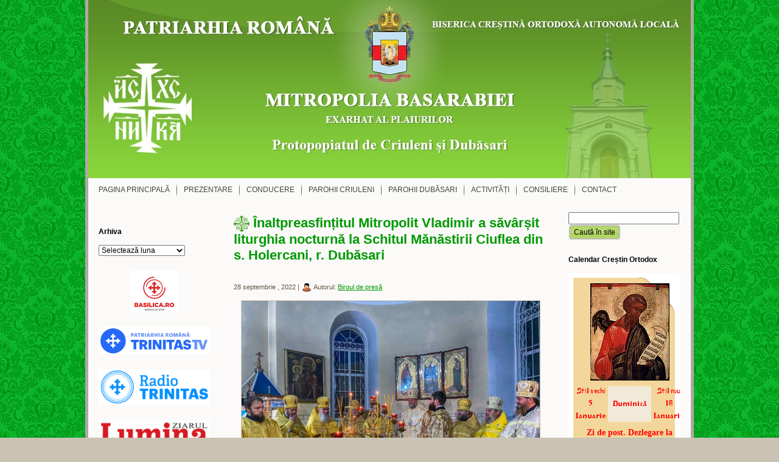

--- FILE ---
content_type: text/html; charset=UTF-8
request_url: https://protopopiat-criuleni-dubasari.md/inaltpreasfintitul-mitropolit-vladimir-a-savarsit-liturghia-nocturna-la-schitul-manastirii-ciuflea-din-s-holercani-r-dubasari/
body_size: 19167
content:
<!DOCTYPE html PUBLIC "-//W3C//DTD XHTML 1.0 Transitional//EN" "http://www.w3.org/TR/xhtml1/DTD/xhtml1-transitional.dtd">
<html xmlns="http://www.w3.org/1999/xhtml" lang="ro-RO">
<head profile="http://gmpg.org/xfn/11">
<meta http-equiv="Content-Type" content="text/html; charset=UTF-8" />
<meta http-equiv="X-UA-Compatible" content="IE=EmulateIE7" />
<title>Înaltpreasfințitul Mitropolit Vladimir a săvârșit liturghia nocturnă la Schitul Mănăstirii Ciuflea din s. Holercani, r. Dubăsari</title>
<script type="text/javascript" src="https://protopopiat-criuleni-dubasari.md/wp-content/themes/colonia_harbor_ships_lae076/script.js"></script>
<link rel="stylesheet" href="https://protopopiat-criuleni-dubasari.md/wp-content/themes/colonia_harbor_ships_lae076-child/style.css" type="text/css" media="screen" /> 
<!--[if IE 6]><link rel="stylesheet" href="https://protopopiat-criuleni-dubasari.md/wp-content/themes/colonia_harbor_ships_lae076/style.ie6.css" type="text/css" media="screen" /><![endif]-->
<link rel="alternate" type="application/rss+xml" title="Protopopiatul de Criuleni şi Dubăsari RSS Feed" href="https://protopopiat-criuleni-dubasari.md/feed/" />
<link rel="alternate" type="application/atom+xml" title="Protopopiatul de Criuleni şi Dubăsari Atom Feed" href="https://protopopiat-criuleni-dubasari.md/feed/atom/" />

<link rel="pingback" href="https://protopopiat-criuleni-dubasari.md/xmlrpc.php" />
<meta name='robots' content='index, follow, max-image-preview:large, max-snippet:-1, max-video-preview:-1' />

	<!-- This site is optimized with the Yoast SEO plugin v26.7 - https://yoast.com/wordpress/plugins/seo/ -->
	<link rel="canonical" href="https://protopopiat-criuleni-dubasari.md/inaltpreasfintitul-mitropolit-vladimir-a-savarsit-liturghia-nocturna-la-schitul-manastirii-ciuflea-din-s-holercani-r-dubasari/" />
	<meta property="og:locale" content="ro_RO" />
	<meta property="og:type" content="article" />
	<meta property="og:title" content="Înaltpreasfințitul Mitropolit Vladimir a săvârșit liturghia nocturnă la Schitul Mănăstirii Ciuflea din s. Holercani, r. Dubăsari - Protopopiatul de Criuleni şi Dubăsari" />
	<meta property="og:description" content="    În noaptea zilei de 26 septembrie 2022, Înaltpreasfințitul Părinte Vladimir, Mitropolit al Chișinăului și al Întregii Moldove, a oficiat Sfânta și Dumnezeeasca Liturghie la Schitul „Sf. Irh. Nicolae” din s. Holercani, r. Dubăsari, al Mănăstirii „Sf. M. Mc. Teodor Tiron” Ciuflea din capitală. Întâistătătorul a fost întâmpinat la ora 03:45 de către PC [&hellip;]" />
	<meta property="og:url" content="https://protopopiat-criuleni-dubasari.md/inaltpreasfintitul-mitropolit-vladimir-a-savarsit-liturghia-nocturna-la-schitul-manastirii-ciuflea-din-s-holercani-r-dubasari/" />
	<meta property="og:site_name" content="Protopopiatul de Criuleni şi Dubăsari" />
	<meta property="article:published_time" content="2022-09-28T09:39:34+00:00" />
	<meta property="article:modified_time" content="2022-10-05T13:55:47+00:00" />
	<meta property="og:image" content="https://protopopiat-criuleni-dubasari.md/wp-content/uploads/2022/09/18-20.jpg" />
	<meta property="og:image:width" content="1600" />
	<meta property="og:image:height" content="1200" />
	<meta property="og:image:type" content="image/jpeg" />
	<meta name="author" content="Biroul de presă" />
	<meta name="twitter:card" content="summary_large_image" />
	<meta name="twitter:label1" content="Scris de" />
	<meta name="twitter:data1" content="Biroul de presă" />
	<meta name="twitter:label2" content="Timp estimat pentru citire" />
	<meta name="twitter:data2" content="2 minute" />
	<script type="application/ld+json" class="yoast-schema-graph">{"@context":"https://schema.org","@graph":[{"@type":"Article","@id":"https://protopopiat-criuleni-dubasari.md/inaltpreasfintitul-mitropolit-vladimir-a-savarsit-liturghia-nocturna-la-schitul-manastirii-ciuflea-din-s-holercani-r-dubasari/#article","isPartOf":{"@id":"https://protopopiat-criuleni-dubasari.md/inaltpreasfintitul-mitropolit-vladimir-a-savarsit-liturghia-nocturna-la-schitul-manastirii-ciuflea-din-s-holercani-r-dubasari/"},"author":{"name":"Biroul de presă","@id":"https://protopopiat-criuleni-dubasari.md/#/schema/person/6cf4068fdb536c3e4a33ac8d625c6c1d"},"headline":"Înaltpreasfințitul Mitropolit Vladimir a săvârșit liturghia nocturnă la Schitul Mănăstirii Ciuflea din s. Holercani, r. Dubăsari","datePublished":"2022-09-28T09:39:34+00:00","dateModified":"2022-10-05T13:55:47+00:00","mainEntityOfPage":{"@id":"https://protopopiat-criuleni-dubasari.md/inaltpreasfintitul-mitropolit-vladimir-a-savarsit-liturghia-nocturna-la-schitul-manastirii-ciuflea-din-s-holercani-r-dubasari/"},"wordCount":506,"image":{"@id":"https://protopopiat-criuleni-dubasari.md/inaltpreasfintitul-mitropolit-vladimir-a-savarsit-liturghia-nocturna-la-schitul-manastirii-ciuflea-din-s-holercani-r-dubasari/#primaryimage"},"thumbnailUrl":"https://protopopiat-criuleni-dubasari.md/wp-content/uploads/2022/09/18-20.jpg","articleSection":["Noutăți"],"inLanguage":"ro-RO"},{"@type":"WebPage","@id":"https://protopopiat-criuleni-dubasari.md/inaltpreasfintitul-mitropolit-vladimir-a-savarsit-liturghia-nocturna-la-schitul-manastirii-ciuflea-din-s-holercani-r-dubasari/","url":"https://protopopiat-criuleni-dubasari.md/inaltpreasfintitul-mitropolit-vladimir-a-savarsit-liturghia-nocturna-la-schitul-manastirii-ciuflea-din-s-holercani-r-dubasari/","name":"Înaltpreasfințitul Mitropolit Vladimir a săvârșit liturghia nocturnă la Schitul Mănăstirii Ciuflea din s. Holercani, r. Dubăsari - Protopopiatul de Criuleni şi Dubăsari","isPartOf":{"@id":"https://protopopiat-criuleni-dubasari.md/#website"},"primaryImageOfPage":{"@id":"https://protopopiat-criuleni-dubasari.md/inaltpreasfintitul-mitropolit-vladimir-a-savarsit-liturghia-nocturna-la-schitul-manastirii-ciuflea-din-s-holercani-r-dubasari/#primaryimage"},"image":{"@id":"https://protopopiat-criuleni-dubasari.md/inaltpreasfintitul-mitropolit-vladimir-a-savarsit-liturghia-nocturna-la-schitul-manastirii-ciuflea-din-s-holercani-r-dubasari/#primaryimage"},"thumbnailUrl":"https://protopopiat-criuleni-dubasari.md/wp-content/uploads/2022/09/18-20.jpg","datePublished":"2022-09-28T09:39:34+00:00","dateModified":"2022-10-05T13:55:47+00:00","author":{"@id":"https://protopopiat-criuleni-dubasari.md/#/schema/person/6cf4068fdb536c3e4a33ac8d625c6c1d"},"breadcrumb":{"@id":"https://protopopiat-criuleni-dubasari.md/inaltpreasfintitul-mitropolit-vladimir-a-savarsit-liturghia-nocturna-la-schitul-manastirii-ciuflea-din-s-holercani-r-dubasari/#breadcrumb"},"inLanguage":"ro-RO","potentialAction":[{"@type":"ReadAction","target":["https://protopopiat-criuleni-dubasari.md/inaltpreasfintitul-mitropolit-vladimir-a-savarsit-liturghia-nocturna-la-schitul-manastirii-ciuflea-din-s-holercani-r-dubasari/"]}]},{"@type":"ImageObject","inLanguage":"ro-RO","@id":"https://protopopiat-criuleni-dubasari.md/inaltpreasfintitul-mitropolit-vladimir-a-savarsit-liturghia-nocturna-la-schitul-manastirii-ciuflea-din-s-holercani-r-dubasari/#primaryimage","url":"https://protopopiat-criuleni-dubasari.md/wp-content/uploads/2022/09/18-20.jpg","contentUrl":"https://protopopiat-criuleni-dubasari.md/wp-content/uploads/2022/09/18-20.jpg","width":1600,"height":1200},{"@type":"BreadcrumbList","@id":"https://protopopiat-criuleni-dubasari.md/inaltpreasfintitul-mitropolit-vladimir-a-savarsit-liturghia-nocturna-la-schitul-manastirii-ciuflea-din-s-holercani-r-dubasari/#breadcrumb","itemListElement":[{"@type":"ListItem","position":1,"name":"Prima pagină","item":"https://protopopiat-criuleni-dubasari.md/"},{"@type":"ListItem","position":2,"name":"Înaltpreasfințitul Mitropolit Vladimir a săvârșit liturghia nocturnă la Schitul Mănăstirii Ciuflea din s. Holercani, r. Dubăsari"}]},{"@type":"WebSite","@id":"https://protopopiat-criuleni-dubasari.md/#website","url":"https://protopopiat-criuleni-dubasari.md/","name":"Protopopiatul de Criuleni şi Dubăsari","description":"","potentialAction":[{"@type":"SearchAction","target":{"@type":"EntryPoint","urlTemplate":"https://protopopiat-criuleni-dubasari.md/?s={search_term_string}"},"query-input":{"@type":"PropertyValueSpecification","valueRequired":true,"valueName":"search_term_string"}}],"inLanguage":"ro-RO"},{"@type":"Person","@id":"https://protopopiat-criuleni-dubasari.md/#/schema/person/6cf4068fdb536c3e4a33ac8d625c6c1d","name":"Biroul de presă","image":{"@type":"ImageObject","inLanguage":"ro-RO","@id":"https://protopopiat-criuleni-dubasari.md/#/schema/person/image/","url":"https://secure.gravatar.com/avatar/f0f78d0b3e109cfe0e850546b6702e8373d4906be316e01fb8d132a2f5149464?s=96&d=mm&r=g","contentUrl":"https://secure.gravatar.com/avatar/f0f78d0b3e109cfe0e850546b6702e8373d4906be316e01fb8d132a2f5149464?s=96&d=mm&r=g","caption":"Biroul de presă"},"sameAs":["https://protopopiat-criuleni-dubasari.md/"],"url":"https://protopopiat-criuleni-dubasari.md/author/biroul-de-presa/"}]}</script>
	<!-- / Yoast SEO plugin. -->


<link rel='dns-prefetch' href='//stats.wp.com' />
<link rel="alternate" title="oEmbed (JSON)" type="application/json+oembed" href="https://protopopiat-criuleni-dubasari.md/wp-json/oembed/1.0/embed?url=https%3A%2F%2Fprotopopiat-criuleni-dubasari.md%2Finaltpreasfintitul-mitropolit-vladimir-a-savarsit-liturghia-nocturna-la-schitul-manastirii-ciuflea-din-s-holercani-r-dubasari%2F" />
<link rel="alternate" title="oEmbed (XML)" type="text/xml+oembed" href="https://protopopiat-criuleni-dubasari.md/wp-json/oembed/1.0/embed?url=https%3A%2F%2Fprotopopiat-criuleni-dubasari.md%2Finaltpreasfintitul-mitropolit-vladimir-a-savarsit-liturghia-nocturna-la-schitul-manastirii-ciuflea-din-s-holercani-r-dubasari%2F&#038;format=xml" />
<style id='wp-img-auto-sizes-contain-inline-css' type='text/css'>
img:is([sizes=auto i],[sizes^="auto," i]){contain-intrinsic-size:3000px 1500px}
/*# sourceURL=wp-img-auto-sizes-contain-inline-css */
</style>
<style id='wp-emoji-styles-inline-css' type='text/css'>

	img.wp-smiley, img.emoji {
		display: inline !important;
		border: none !important;
		box-shadow: none !important;
		height: 1em !important;
		width: 1em !important;
		margin: 0 0.07em !important;
		vertical-align: -0.1em !important;
		background: none !important;
		padding: 0 !important;
	}
/*# sourceURL=wp-emoji-styles-inline-css */
</style>
<style id='wp-block-library-inline-css' type='text/css'>
:root{--wp-block-synced-color:#7a00df;--wp-block-synced-color--rgb:122,0,223;--wp-bound-block-color:var(--wp-block-synced-color);--wp-editor-canvas-background:#ddd;--wp-admin-theme-color:#007cba;--wp-admin-theme-color--rgb:0,124,186;--wp-admin-theme-color-darker-10:#006ba1;--wp-admin-theme-color-darker-10--rgb:0,107,160.5;--wp-admin-theme-color-darker-20:#005a87;--wp-admin-theme-color-darker-20--rgb:0,90,135;--wp-admin-border-width-focus:2px}@media (min-resolution:192dpi){:root{--wp-admin-border-width-focus:1.5px}}.wp-element-button{cursor:pointer}:root .has-very-light-gray-background-color{background-color:#eee}:root .has-very-dark-gray-background-color{background-color:#313131}:root .has-very-light-gray-color{color:#eee}:root .has-very-dark-gray-color{color:#313131}:root .has-vivid-green-cyan-to-vivid-cyan-blue-gradient-background{background:linear-gradient(135deg,#00d084,#0693e3)}:root .has-purple-crush-gradient-background{background:linear-gradient(135deg,#34e2e4,#4721fb 50%,#ab1dfe)}:root .has-hazy-dawn-gradient-background{background:linear-gradient(135deg,#faaca8,#dad0ec)}:root .has-subdued-olive-gradient-background{background:linear-gradient(135deg,#fafae1,#67a671)}:root .has-atomic-cream-gradient-background{background:linear-gradient(135deg,#fdd79a,#004a59)}:root .has-nightshade-gradient-background{background:linear-gradient(135deg,#330968,#31cdcf)}:root .has-midnight-gradient-background{background:linear-gradient(135deg,#020381,#2874fc)}:root{--wp--preset--font-size--normal:16px;--wp--preset--font-size--huge:42px}.has-regular-font-size{font-size:1em}.has-larger-font-size{font-size:2.625em}.has-normal-font-size{font-size:var(--wp--preset--font-size--normal)}.has-huge-font-size{font-size:var(--wp--preset--font-size--huge)}.has-text-align-center{text-align:center}.has-text-align-left{text-align:left}.has-text-align-right{text-align:right}.has-fit-text{white-space:nowrap!important}#end-resizable-editor-section{display:none}.aligncenter{clear:both}.items-justified-left{justify-content:flex-start}.items-justified-center{justify-content:center}.items-justified-right{justify-content:flex-end}.items-justified-space-between{justify-content:space-between}.screen-reader-text{border:0;clip-path:inset(50%);height:1px;margin:-1px;overflow:hidden;padding:0;position:absolute;width:1px;word-wrap:normal!important}.screen-reader-text:focus{background-color:#ddd;clip-path:none;color:#444;display:block;font-size:1em;height:auto;left:5px;line-height:normal;padding:15px 23px 14px;text-decoration:none;top:5px;width:auto;z-index:100000}html :where(.has-border-color){border-style:solid}html :where([style*=border-top-color]){border-top-style:solid}html :where([style*=border-right-color]){border-right-style:solid}html :where([style*=border-bottom-color]){border-bottom-style:solid}html :where([style*=border-left-color]){border-left-style:solid}html :where([style*=border-width]){border-style:solid}html :where([style*=border-top-width]){border-top-style:solid}html :where([style*=border-right-width]){border-right-style:solid}html :where([style*=border-bottom-width]){border-bottom-style:solid}html :where([style*=border-left-width]){border-left-style:solid}html :where(img[class*=wp-image-]){height:auto;max-width:100%}:where(figure){margin:0 0 1em}html :where(.is-position-sticky){--wp-admin--admin-bar--position-offset:var(--wp-admin--admin-bar--height,0px)}@media screen and (max-width:600px){html :where(.is-position-sticky){--wp-admin--admin-bar--position-offset:0px}}

/*# sourceURL=wp-block-library-inline-css */
</style><style id='wp-block-image-inline-css' type='text/css'>
.wp-block-image>a,.wp-block-image>figure>a{display:inline-block}.wp-block-image img{box-sizing:border-box;height:auto;max-width:100%;vertical-align:bottom}@media not (prefers-reduced-motion){.wp-block-image img.hide{visibility:hidden}.wp-block-image img.show{animation:show-content-image .4s}}.wp-block-image[style*=border-radius] img,.wp-block-image[style*=border-radius]>a{border-radius:inherit}.wp-block-image.has-custom-border img{box-sizing:border-box}.wp-block-image.aligncenter{text-align:center}.wp-block-image.alignfull>a,.wp-block-image.alignwide>a{width:100%}.wp-block-image.alignfull img,.wp-block-image.alignwide img{height:auto;width:100%}.wp-block-image .aligncenter,.wp-block-image .alignleft,.wp-block-image .alignright,.wp-block-image.aligncenter,.wp-block-image.alignleft,.wp-block-image.alignright{display:table}.wp-block-image .aligncenter>figcaption,.wp-block-image .alignleft>figcaption,.wp-block-image .alignright>figcaption,.wp-block-image.aligncenter>figcaption,.wp-block-image.alignleft>figcaption,.wp-block-image.alignright>figcaption{caption-side:bottom;display:table-caption}.wp-block-image .alignleft{float:left;margin:.5em 1em .5em 0}.wp-block-image .alignright{float:right;margin:.5em 0 .5em 1em}.wp-block-image .aligncenter{margin-left:auto;margin-right:auto}.wp-block-image :where(figcaption){margin-bottom:1em;margin-top:.5em}.wp-block-image.is-style-circle-mask img{border-radius:9999px}@supports ((-webkit-mask-image:none) or (mask-image:none)) or (-webkit-mask-image:none){.wp-block-image.is-style-circle-mask img{border-radius:0;-webkit-mask-image:url('data:image/svg+xml;utf8,<svg viewBox="0 0 100 100" xmlns="http://www.w3.org/2000/svg"><circle cx="50" cy="50" r="50"/></svg>');mask-image:url('data:image/svg+xml;utf8,<svg viewBox="0 0 100 100" xmlns="http://www.w3.org/2000/svg"><circle cx="50" cy="50" r="50"/></svg>');mask-mode:alpha;-webkit-mask-position:center;mask-position:center;-webkit-mask-repeat:no-repeat;mask-repeat:no-repeat;-webkit-mask-size:contain;mask-size:contain}}:root :where(.wp-block-image.is-style-rounded img,.wp-block-image .is-style-rounded img){border-radius:9999px}.wp-block-image figure{margin:0}.wp-lightbox-container{display:flex;flex-direction:column;position:relative}.wp-lightbox-container img{cursor:zoom-in}.wp-lightbox-container img:hover+button{opacity:1}.wp-lightbox-container button{align-items:center;backdrop-filter:blur(16px) saturate(180%);background-color:#5a5a5a40;border:none;border-radius:4px;cursor:zoom-in;display:flex;height:20px;justify-content:center;opacity:0;padding:0;position:absolute;right:16px;text-align:center;top:16px;width:20px;z-index:100}@media not (prefers-reduced-motion){.wp-lightbox-container button{transition:opacity .2s ease}}.wp-lightbox-container button:focus-visible{outline:3px auto #5a5a5a40;outline:3px auto -webkit-focus-ring-color;outline-offset:3px}.wp-lightbox-container button:hover{cursor:pointer;opacity:1}.wp-lightbox-container button:focus{opacity:1}.wp-lightbox-container button:focus,.wp-lightbox-container button:hover,.wp-lightbox-container button:not(:hover):not(:active):not(.has-background){background-color:#5a5a5a40;border:none}.wp-lightbox-overlay{box-sizing:border-box;cursor:zoom-out;height:100vh;left:0;overflow:hidden;position:fixed;top:0;visibility:hidden;width:100%;z-index:100000}.wp-lightbox-overlay .close-button{align-items:center;cursor:pointer;display:flex;justify-content:center;min-height:40px;min-width:40px;padding:0;position:absolute;right:calc(env(safe-area-inset-right) + 16px);top:calc(env(safe-area-inset-top) + 16px);z-index:5000000}.wp-lightbox-overlay .close-button:focus,.wp-lightbox-overlay .close-button:hover,.wp-lightbox-overlay .close-button:not(:hover):not(:active):not(.has-background){background:none;border:none}.wp-lightbox-overlay .lightbox-image-container{height:var(--wp--lightbox-container-height);left:50%;overflow:hidden;position:absolute;top:50%;transform:translate(-50%,-50%);transform-origin:top left;width:var(--wp--lightbox-container-width);z-index:9999999999}.wp-lightbox-overlay .wp-block-image{align-items:center;box-sizing:border-box;display:flex;height:100%;justify-content:center;margin:0;position:relative;transform-origin:0 0;width:100%;z-index:3000000}.wp-lightbox-overlay .wp-block-image img{height:var(--wp--lightbox-image-height);min-height:var(--wp--lightbox-image-height);min-width:var(--wp--lightbox-image-width);width:var(--wp--lightbox-image-width)}.wp-lightbox-overlay .wp-block-image figcaption{display:none}.wp-lightbox-overlay button{background:none;border:none}.wp-lightbox-overlay .scrim{background-color:#fff;height:100%;opacity:.9;position:absolute;width:100%;z-index:2000000}.wp-lightbox-overlay.active{visibility:visible}@media not (prefers-reduced-motion){.wp-lightbox-overlay.active{animation:turn-on-visibility .25s both}.wp-lightbox-overlay.active img{animation:turn-on-visibility .35s both}.wp-lightbox-overlay.show-closing-animation:not(.active){animation:turn-off-visibility .35s both}.wp-lightbox-overlay.show-closing-animation:not(.active) img{animation:turn-off-visibility .25s both}.wp-lightbox-overlay.zoom.active{animation:none;opacity:1;visibility:visible}.wp-lightbox-overlay.zoom.active .lightbox-image-container{animation:lightbox-zoom-in .4s}.wp-lightbox-overlay.zoom.active .lightbox-image-container img{animation:none}.wp-lightbox-overlay.zoom.active .scrim{animation:turn-on-visibility .4s forwards}.wp-lightbox-overlay.zoom.show-closing-animation:not(.active){animation:none}.wp-lightbox-overlay.zoom.show-closing-animation:not(.active) .lightbox-image-container{animation:lightbox-zoom-out .4s}.wp-lightbox-overlay.zoom.show-closing-animation:not(.active) .lightbox-image-container img{animation:none}.wp-lightbox-overlay.zoom.show-closing-animation:not(.active) .scrim{animation:turn-off-visibility .4s forwards}}@keyframes show-content-image{0%{visibility:hidden}99%{visibility:hidden}to{visibility:visible}}@keyframes turn-on-visibility{0%{opacity:0}to{opacity:1}}@keyframes turn-off-visibility{0%{opacity:1;visibility:visible}99%{opacity:0;visibility:visible}to{opacity:0;visibility:hidden}}@keyframes lightbox-zoom-in{0%{transform:translate(calc((-100vw + var(--wp--lightbox-scrollbar-width))/2 + var(--wp--lightbox-initial-left-position)),calc(-50vh + var(--wp--lightbox-initial-top-position))) scale(var(--wp--lightbox-scale))}to{transform:translate(-50%,-50%) scale(1)}}@keyframes lightbox-zoom-out{0%{transform:translate(-50%,-50%) scale(1);visibility:visible}99%{visibility:visible}to{transform:translate(calc((-100vw + var(--wp--lightbox-scrollbar-width))/2 + var(--wp--lightbox-initial-left-position)),calc(-50vh + var(--wp--lightbox-initial-top-position))) scale(var(--wp--lightbox-scale));visibility:hidden}}
/*# sourceURL=https://protopopiat-criuleni-dubasari.md/wp-includes/blocks/image/style.min.css */
</style>
<style id='global-styles-inline-css' type='text/css'>
:root{--wp--preset--aspect-ratio--square: 1;--wp--preset--aspect-ratio--4-3: 4/3;--wp--preset--aspect-ratio--3-4: 3/4;--wp--preset--aspect-ratio--3-2: 3/2;--wp--preset--aspect-ratio--2-3: 2/3;--wp--preset--aspect-ratio--16-9: 16/9;--wp--preset--aspect-ratio--9-16: 9/16;--wp--preset--color--black: #000000;--wp--preset--color--cyan-bluish-gray: #abb8c3;--wp--preset--color--white: #ffffff;--wp--preset--color--pale-pink: #f78da7;--wp--preset--color--vivid-red: #cf2e2e;--wp--preset--color--luminous-vivid-orange: #ff6900;--wp--preset--color--luminous-vivid-amber: #fcb900;--wp--preset--color--light-green-cyan: #7bdcb5;--wp--preset--color--vivid-green-cyan: #00d084;--wp--preset--color--pale-cyan-blue: #8ed1fc;--wp--preset--color--vivid-cyan-blue: #0693e3;--wp--preset--color--vivid-purple: #9b51e0;--wp--preset--gradient--vivid-cyan-blue-to-vivid-purple: linear-gradient(135deg,rgb(6,147,227) 0%,rgb(155,81,224) 100%);--wp--preset--gradient--light-green-cyan-to-vivid-green-cyan: linear-gradient(135deg,rgb(122,220,180) 0%,rgb(0,208,130) 100%);--wp--preset--gradient--luminous-vivid-amber-to-luminous-vivid-orange: linear-gradient(135deg,rgb(252,185,0) 0%,rgb(255,105,0) 100%);--wp--preset--gradient--luminous-vivid-orange-to-vivid-red: linear-gradient(135deg,rgb(255,105,0) 0%,rgb(207,46,46) 100%);--wp--preset--gradient--very-light-gray-to-cyan-bluish-gray: linear-gradient(135deg,rgb(238,238,238) 0%,rgb(169,184,195) 100%);--wp--preset--gradient--cool-to-warm-spectrum: linear-gradient(135deg,rgb(74,234,220) 0%,rgb(151,120,209) 20%,rgb(207,42,186) 40%,rgb(238,44,130) 60%,rgb(251,105,98) 80%,rgb(254,248,76) 100%);--wp--preset--gradient--blush-light-purple: linear-gradient(135deg,rgb(255,206,236) 0%,rgb(152,150,240) 100%);--wp--preset--gradient--blush-bordeaux: linear-gradient(135deg,rgb(254,205,165) 0%,rgb(254,45,45) 50%,rgb(107,0,62) 100%);--wp--preset--gradient--luminous-dusk: linear-gradient(135deg,rgb(255,203,112) 0%,rgb(199,81,192) 50%,rgb(65,88,208) 100%);--wp--preset--gradient--pale-ocean: linear-gradient(135deg,rgb(255,245,203) 0%,rgb(182,227,212) 50%,rgb(51,167,181) 100%);--wp--preset--gradient--electric-grass: linear-gradient(135deg,rgb(202,248,128) 0%,rgb(113,206,126) 100%);--wp--preset--gradient--midnight: linear-gradient(135deg,rgb(2,3,129) 0%,rgb(40,116,252) 100%);--wp--preset--font-size--small: 13px;--wp--preset--font-size--medium: 20px;--wp--preset--font-size--large: 36px;--wp--preset--font-size--x-large: 42px;--wp--preset--spacing--20: 0.44rem;--wp--preset--spacing--30: 0.67rem;--wp--preset--spacing--40: 1rem;--wp--preset--spacing--50: 1.5rem;--wp--preset--spacing--60: 2.25rem;--wp--preset--spacing--70: 3.38rem;--wp--preset--spacing--80: 5.06rem;--wp--preset--shadow--natural: 6px 6px 9px rgba(0, 0, 0, 0.2);--wp--preset--shadow--deep: 12px 12px 50px rgba(0, 0, 0, 0.4);--wp--preset--shadow--sharp: 6px 6px 0px rgba(0, 0, 0, 0.2);--wp--preset--shadow--outlined: 6px 6px 0px -3px rgb(255, 255, 255), 6px 6px rgb(0, 0, 0);--wp--preset--shadow--crisp: 6px 6px 0px rgb(0, 0, 0);}:where(.is-layout-flex){gap: 0.5em;}:where(.is-layout-grid){gap: 0.5em;}body .is-layout-flex{display: flex;}.is-layout-flex{flex-wrap: wrap;align-items: center;}.is-layout-flex > :is(*, div){margin: 0;}body .is-layout-grid{display: grid;}.is-layout-grid > :is(*, div){margin: 0;}:where(.wp-block-columns.is-layout-flex){gap: 2em;}:where(.wp-block-columns.is-layout-grid){gap: 2em;}:where(.wp-block-post-template.is-layout-flex){gap: 1.25em;}:where(.wp-block-post-template.is-layout-grid){gap: 1.25em;}.has-black-color{color: var(--wp--preset--color--black) !important;}.has-cyan-bluish-gray-color{color: var(--wp--preset--color--cyan-bluish-gray) !important;}.has-white-color{color: var(--wp--preset--color--white) !important;}.has-pale-pink-color{color: var(--wp--preset--color--pale-pink) !important;}.has-vivid-red-color{color: var(--wp--preset--color--vivid-red) !important;}.has-luminous-vivid-orange-color{color: var(--wp--preset--color--luminous-vivid-orange) !important;}.has-luminous-vivid-amber-color{color: var(--wp--preset--color--luminous-vivid-amber) !important;}.has-light-green-cyan-color{color: var(--wp--preset--color--light-green-cyan) !important;}.has-vivid-green-cyan-color{color: var(--wp--preset--color--vivid-green-cyan) !important;}.has-pale-cyan-blue-color{color: var(--wp--preset--color--pale-cyan-blue) !important;}.has-vivid-cyan-blue-color{color: var(--wp--preset--color--vivid-cyan-blue) !important;}.has-vivid-purple-color{color: var(--wp--preset--color--vivid-purple) !important;}.has-black-background-color{background-color: var(--wp--preset--color--black) !important;}.has-cyan-bluish-gray-background-color{background-color: var(--wp--preset--color--cyan-bluish-gray) !important;}.has-white-background-color{background-color: var(--wp--preset--color--white) !important;}.has-pale-pink-background-color{background-color: var(--wp--preset--color--pale-pink) !important;}.has-vivid-red-background-color{background-color: var(--wp--preset--color--vivid-red) !important;}.has-luminous-vivid-orange-background-color{background-color: var(--wp--preset--color--luminous-vivid-orange) !important;}.has-luminous-vivid-amber-background-color{background-color: var(--wp--preset--color--luminous-vivid-amber) !important;}.has-light-green-cyan-background-color{background-color: var(--wp--preset--color--light-green-cyan) !important;}.has-vivid-green-cyan-background-color{background-color: var(--wp--preset--color--vivid-green-cyan) !important;}.has-pale-cyan-blue-background-color{background-color: var(--wp--preset--color--pale-cyan-blue) !important;}.has-vivid-cyan-blue-background-color{background-color: var(--wp--preset--color--vivid-cyan-blue) !important;}.has-vivid-purple-background-color{background-color: var(--wp--preset--color--vivid-purple) !important;}.has-black-border-color{border-color: var(--wp--preset--color--black) !important;}.has-cyan-bluish-gray-border-color{border-color: var(--wp--preset--color--cyan-bluish-gray) !important;}.has-white-border-color{border-color: var(--wp--preset--color--white) !important;}.has-pale-pink-border-color{border-color: var(--wp--preset--color--pale-pink) !important;}.has-vivid-red-border-color{border-color: var(--wp--preset--color--vivid-red) !important;}.has-luminous-vivid-orange-border-color{border-color: var(--wp--preset--color--luminous-vivid-orange) !important;}.has-luminous-vivid-amber-border-color{border-color: var(--wp--preset--color--luminous-vivid-amber) !important;}.has-light-green-cyan-border-color{border-color: var(--wp--preset--color--light-green-cyan) !important;}.has-vivid-green-cyan-border-color{border-color: var(--wp--preset--color--vivid-green-cyan) !important;}.has-pale-cyan-blue-border-color{border-color: var(--wp--preset--color--pale-cyan-blue) !important;}.has-vivid-cyan-blue-border-color{border-color: var(--wp--preset--color--vivid-cyan-blue) !important;}.has-vivid-purple-border-color{border-color: var(--wp--preset--color--vivid-purple) !important;}.has-vivid-cyan-blue-to-vivid-purple-gradient-background{background: var(--wp--preset--gradient--vivid-cyan-blue-to-vivid-purple) !important;}.has-light-green-cyan-to-vivid-green-cyan-gradient-background{background: var(--wp--preset--gradient--light-green-cyan-to-vivid-green-cyan) !important;}.has-luminous-vivid-amber-to-luminous-vivid-orange-gradient-background{background: var(--wp--preset--gradient--luminous-vivid-amber-to-luminous-vivid-orange) !important;}.has-luminous-vivid-orange-to-vivid-red-gradient-background{background: var(--wp--preset--gradient--luminous-vivid-orange-to-vivid-red) !important;}.has-very-light-gray-to-cyan-bluish-gray-gradient-background{background: var(--wp--preset--gradient--very-light-gray-to-cyan-bluish-gray) !important;}.has-cool-to-warm-spectrum-gradient-background{background: var(--wp--preset--gradient--cool-to-warm-spectrum) !important;}.has-blush-light-purple-gradient-background{background: var(--wp--preset--gradient--blush-light-purple) !important;}.has-blush-bordeaux-gradient-background{background: var(--wp--preset--gradient--blush-bordeaux) !important;}.has-luminous-dusk-gradient-background{background: var(--wp--preset--gradient--luminous-dusk) !important;}.has-pale-ocean-gradient-background{background: var(--wp--preset--gradient--pale-ocean) !important;}.has-electric-grass-gradient-background{background: var(--wp--preset--gradient--electric-grass) !important;}.has-midnight-gradient-background{background: var(--wp--preset--gradient--midnight) !important;}.has-small-font-size{font-size: var(--wp--preset--font-size--small) !important;}.has-medium-font-size{font-size: var(--wp--preset--font-size--medium) !important;}.has-large-font-size{font-size: var(--wp--preset--font-size--large) !important;}.has-x-large-font-size{font-size: var(--wp--preset--font-size--x-large) !important;}
/*# sourceURL=global-styles-inline-css */
</style>

<style id='classic-theme-styles-inline-css' type='text/css'>
/*! This file is auto-generated */
.wp-block-button__link{color:#fff;background-color:#32373c;border-radius:9999px;box-shadow:none;text-decoration:none;padding:calc(.667em + 2px) calc(1.333em + 2px);font-size:1.125em}.wp-block-file__button{background:#32373c;color:#fff;text-decoration:none}
/*# sourceURL=/wp-includes/css/classic-themes.min.css */
</style>
<link rel='stylesheet' id='parent-style-css' href='https://protopopiat-criuleni-dubasari.md/wp-content/themes/colonia_harbor_ships_lae076/style.css?ver=6.9' type='text/css' media='all' />
<link rel='stylesheet' id='responsive-slider-css' href='https://protopopiat-criuleni-dubasari.md/wp-content/themes/colonia_harbor_ships_lae076/css/responsiveslides.css?ver=6.9' type='text/css' media='all' />
<link rel='stylesheet' id='newsletter-css' href='https://protopopiat-criuleni-dubasari.md/wp-content/plugins/newsletter/style.css?ver=9.1.0' type='text/css' media='all' />
<link rel='stylesheet' id='wp-pagenavi-css' href='https://protopopiat-criuleni-dubasari.md/wp-content/plugins/wp-pagenavi/pagenavi-css.css?ver=2.70' type='text/css' media='all' />
<link rel='stylesheet' id='glg-photobox-style-css' href='https://protopopiat-criuleni-dubasari.md/wp-content/plugins/gallery-lightbox-slider/css/photobox/photobox.min.css?ver=1.0.0.41' type='text/css' media='' />
<script type="text/javascript" src="https://protopopiat-criuleni-dubasari.md/wp-includes/js/jquery/jquery.min.js?ver=3.7.1" id="jquery-core-js"></script>
<script type="text/javascript" src="https://protopopiat-criuleni-dubasari.md/wp-includes/js/jquery/jquery-migrate.min.js?ver=3.4.1" id="jquery-migrate-js"></script>
<script type="text/javascript" src="https://protopopiat-criuleni-dubasari.md/wp-content/themes/colonia_harbor_ships_lae076/js/jquery.js?ver=6.9" id="main-script-js"></script>
<script type="text/javascript" src="https://protopopiat-criuleni-dubasari.md/wp-content/themes/colonia_harbor_ships_lae076/js/responsiveslides.js?ver=6.9" id="responsive-slider-script-js"></script>
<script type="text/javascript" src="https://protopopiat-criuleni-dubasari.md/wp-content/themes/colonia_harbor_ships_lae076/js/responsiveslides.min.js?ver=6.9" id="responsive-slider-min-script-js"></script>
<script type="text/javascript" src="https://protopopiat-criuleni-dubasari.md/wp-content/plugins/gallery-lightbox-slider/js/jquery/photobox/jquery.photobox.min.js?ver=1.0.0.41" id="glg-photobox-js"></script>
<link rel="https://api.w.org/" href="https://protopopiat-criuleni-dubasari.md/wp-json/" /><link rel="alternate" title="JSON" type="application/json" href="https://protopopiat-criuleni-dubasari.md/wp-json/wp/v2/posts/15487" /><link rel="EditURI" type="application/rsd+xml" title="RSD" href="https://protopopiat-criuleni-dubasari.md/xmlrpc.php?rsd" />
<meta name="generator" content="WordPress 6.9" />
<link rel='shortlink' href='https://wp.me/p4d8nO-41N' />
	<style>img#wpstats{display:none}</style>
		<!-- All in one Favicon 4.8 --><link rel="shortcut icon" href="https://protopopiat-criuleni-dubasari.md/wp-content/uploads/2014/05/favicon.png" />
<link rel="icon" href="C:\\fakepath\\favicon.ico" type="image/png"/>
        <script>

      window.OneSignalDeferred = window.OneSignalDeferred || [];

      OneSignalDeferred.push(function(OneSignal) {
        var oneSignal_options = {};
        window._oneSignalInitOptions = oneSignal_options;

        oneSignal_options['serviceWorkerParam'] = { scope: '/' };
oneSignal_options['serviceWorkerPath'] = 'OneSignalSDKWorker.js.php';

        OneSignal.Notifications.setDefaultUrl("https://protopopiat-criuleni-dubasari.md");

        oneSignal_options['wordpress'] = true;
oneSignal_options['appId'] = 'eb9b54d6-750b-4d63-bbae-6a1757629ab0';
oneSignal_options['allowLocalhostAsSecureOrigin'] = true;
oneSignal_options['httpPermissionRequest'] = { };
oneSignal_options['httpPermissionRequest']['enable'] = true;
oneSignal_options['welcomeNotification'] = { };
oneSignal_options['welcomeNotification']['title'] = "Protopopiat de Criuleni și Dubăsari";
oneSignal_options['welcomeNotification']['message'] = "Vă mulțumim pentru abonare!";
oneSignal_options['welcomeNotification']['url'] = "https://protopopiat-criuleni-dubasari.md";
oneSignal_options['subdomainName'] = "protopopiat-cr";
oneSignal_options['safari_web_id'] = "web.onesignal.auto.1a908d8f-b1c2-454b-a8c2-6bb9d82d2555";
oneSignal_options['promptOptions'] = { };
oneSignal_options['promptOptions']['actionMessage'] = "Doriți să primiți notificări de la acest site?";
oneSignal_options['promptOptions']['exampleNotificationTitleDesktop'] = "Acesta este un exemplu de notificare";
oneSignal_options['promptOptions']['exampleNotificationMessageDesktop'] = "notificările vor apărea pe dektop";
oneSignal_options['promptOptions']['exampleNotificationTitleMobile'] = "Exemplu de notificare";
oneSignal_options['promptOptions']['exampleNotificationMessageMobile'] = "notificările vor apărea pe dispozitivul dumneavoastră";
oneSignal_options['promptOptions']['exampleNotificationCaption'] = "(Vă puteți dezabona în orice moment)";
oneSignal_options['promptOptions']['acceptButtonText'] = "Vreau!";
oneSignal_options['promptOptions']['cancelButtonText'] = "Nu vreau!";
oneSignal_options['promptOptions']['siteName'] = "Protopopiat de Criuleni și Dubăsari";
oneSignal_options['promptOptions']['autoAcceptTitle'] = "Vă rugăm să confirmați:";
oneSignal_options['notifyButton'] = { };
oneSignal_options['notifyButton']['enable'] = true;
oneSignal_options['notifyButton']['position'] = 'bottom-right';
oneSignal_options['notifyButton']['theme'] = 'default';
oneSignal_options['notifyButton']['size'] = 'medium';
oneSignal_options['notifyButton']['showCredit'] = true;
oneSignal_options['notifyButton']['text'] = {};
oneSignal_options['notifyButton']['text']['tip.state.unsubscribed'] = 'Abonare la notificări';
oneSignal_options['notifyButton']['text']['tip.state.subscribed'] = 'V-ați abonat la notificări';
oneSignal_options['notifyButton']['text']['tip.state.blocked'] = 'Ați blocat notificările';
oneSignal_options['notifyButton']['text']['message.action.subscribed'] = 'Vă mulțumim pentru abonare!';
oneSignal_options['notifyButton']['text']['message.action.resubscribed'] = 'V-ați abonat din nou la notificări';
oneSignal_options['notifyButton']['text']['message.action.unsubscribed'] = 'Nu veți mai primi notificări';
oneSignal_options['notifyButton']['text']['dialog.main.title'] = 'Gestionați notificările';
oneSignal_options['notifyButton']['text']['dialog.main.button.subscribe'] = 'Abonare';
oneSignal_options['notifyButton']['text']['dialog.main.button.unsubscribe'] = 'Deabonare';
oneSignal_options['notifyButton']['text']['dialog.blocked.title'] = 'Deblocați notificările';
oneSignal_options['notifyButton']['text']['dialog.blocked.message'] = 'Urmăriți aceste instrucțiuni pentru a permite abonarea:';
              OneSignal.init(window._oneSignalInitOptions);
              OneSignal.Slidedown.promptPush()      });

      function documentInitOneSignal() {
        var oneSignal_elements = document.getElementsByClassName("OneSignal-prompt");

        var oneSignalLinkClickHandler = function(event) { OneSignal.Notifications.requestPermission(); event.preventDefault(); };        for(var i = 0; i < oneSignal_elements.length; i++)
          oneSignal_elements[i].addEventListener('click', oneSignalLinkClickHandler, false);
      }

      if (document.readyState === 'complete') {
           documentInitOneSignal();
      }
      else {
           window.addEventListener("load", function(event){
               documentInitOneSignal();
          });
      }
    </script>
</head>
<body>
    <div class="PageBackgroundGradient"></div>
<div class="Main">
<div class="Sheet">
    <div class="Sheet-tl"></div>
    <div class="Sheet-tr"><div></div></div>
    <div class="Sheet-bl"><div></div></div>
    <div class="Sheet-br"><div></div></div>
    <div class="Sheet-tc"><div></div></div>
    <div class="Sheet-bc"><div></div></div>
    <div class="Sheet-cl"><div></div></div>
    <div class="Sheet-cr"><div></div></div>
    <div class="Sheet-cc"></div>
    <div class="Sheet-body">
<div class="Header">
    <a href="/" title="Protopopiatul de Criuleni si Dubasari"><img src="https://protopopiat-criuleni-dubasari.md/wp-content/uploads/2024/02/baner-protopopiat.jpg" alt="Protopopiatul de Criuleni si Dubasari 212s"></a>
</div>
<div class="nav">
    <ul id="menu-protopopiat" class="artmenu"><li id="menu-item-9869" class="menu-item menu-item-type-custom menu-item-object-custom menu-item-home menu-item-9869"><a href="https://protopopiat-criuleni-dubasari.md/"><span><span>PAGINA PRINCIPALĂ</span></span></a></li>
<li id="menu-item-86" class="page_item  menu-item-object-page menu-item-has-children menu-item-86"><a href="https://protopopiat-criuleni-dubasari.md/prezentare/"><span><span>PREZENTARE</span></span></a>
<ul class="children ">
	<li id="menu-item-85" class="page_item  menu-item-object-page menu-item-85"><a href="https://protopopiat-criuleni-dubasari.md/prezentare/istoria-protopopiatului-de-criuleni-si-dubasari/"><span><span>Istoria Protopopiatului</span></span></a></li>
</ul>
</li>
<li id="menu-item-26" class="page_item  menu-item-object-page menu-item-has-children menu-item-26"><a href="https://protopopiat-criuleni-dubasari.md/conducere/"><span><span>CONDUCERE</span></span></a>
<ul class="children ">
	<li id="menu-item-33" class="page_item  menu-item-object-page menu-item-33"><a href="https://protopopiat-criuleni-dubasari.md/conducere/mitropolitul/"><span><span>Mitropolitul</span></span></a></li>
	<li id="menu-item-37" class="page_item  menu-item-object-page menu-item-37"><a href="https://protopopiat-criuleni-dubasari.md/conducere/protopopul/"><span><span>Protopopul</span></span></a></li>
	<li id="menu-item-9866" class="page_item  menu-item-object-page menu-item-9866"><a href="https://protopopiat-criuleni-dubasari.md/conducere/secretariat/"><span><span>Secretariat</span></span></a></li>
</ul>
</li>
<li id="menu-item-25" class="page_item  menu-item-object-page menu-item-has-children menu-item-25"><a href="https://protopopiat-criuleni-dubasari.md/parohii/"><span><span>PAROHII CRIULENI</span></span></a>
<ul class="children ">
	<li id="menu-item-9870" class="page_item  menu-item-object-page menu-item-9870"><a href="https://protopopiat-criuleni-dubasari.md/parohii/baltata/"><span><span>Bălțata</span></span></a></li>
	<li id="menu-item-9871" class="page_item  menu-item-object-page menu-item-9871"><a href="https://protopopiat-criuleni-dubasari.md/parohii/boscana/"><span><span>Boșcana</span></span></a></li>
	<li id="menu-item-9872" class="page_item  menu-item-object-page menu-item-9872"><a href="https://protopopiat-criuleni-dubasari.md/parohii/cimiseni/"><span><span>Cimişeni</span></span></a></li>
	<li id="menu-item-9873" class="page_item  menu-item-object-page menu-item-9873"><a href="https://protopopiat-criuleni-dubasari.md/parohii/corjova/"><span><span>Corjova</span></span></a></li>
	<li id="menu-item-9874" class="page_item  menu-item-object-page menu-item-9874"><a href="https://protopopiat-criuleni-dubasari.md/parohii/cosernita/"><span><span>Coşerniţa</span></span></a></li>
	<li id="menu-item-9875" class="page_item  menu-item-object-page menu-item-9875"><a href="https://protopopiat-criuleni-dubasari.md/parohii/criuleni/"><span><span>Criuleni</span></span></a></li>
	<li id="menu-item-9876" class="page_item  menu-item-object-page menu-item-9876"><a href="https://protopopiat-criuleni-dubasari.md/parohii/cruglic/"><span><span>Cruglic</span></span></a></li>
	<li id="menu-item-9877" class="page_item  menu-item-object-page menu-item-9877"><a href="https://protopopiat-criuleni-dubasari.md/parohii/dolinnoe/"><span><span>Dolinnoe</span></span></a></li>
	<li id="menu-item-9878" class="page_item  menu-item-object-page menu-item-9878"><a href="https://protopopiat-criuleni-dubasari.md/parohii/drasliceni/"><span><span>Drăsliceni</span></span></a></li>
	<li id="menu-item-9879" class="page_item  menu-item-object-page menu-item-9879"><a href="https://protopopiat-criuleni-dubasari.md/parohii/dubasarii-vechi/"><span><span>Dubăsarii Vechi</span></span></a></li>
	<li id="menu-item-9880" class="page_item  menu-item-object-page menu-item-9880"><a href="https://protopopiat-criuleni-dubasari.md/parohii/hirtopul-mare/"><span><span>Hîrtopul Mare</span></span></a></li>
	<li id="menu-item-9881" class="page_item  menu-item-object-page menu-item-9881"><a href="https://protopopiat-criuleni-dubasari.md/parohii/hirtopul-mic/"><span><span>Hîrtopul Mic</span></span></a></li>
	<li id="menu-item-9882" class="page_item  menu-item-object-page menu-item-9882"><a href="https://protopopiat-criuleni-dubasari.md/parohii/hrusova/"><span><span>Hruşova</span></span></a></li>
	<li id="menu-item-9883" class="page_item  menu-item-object-page menu-item-9883"><a href="https://protopopiat-criuleni-dubasari.md/parohii/isnovat/"><span><span>Ișnovăț</span></span></a></li>
	<li id="menu-item-9884" class="page_item  menu-item-object-page menu-item-9884"><a href="https://protopopiat-criuleni-dubasari.md/parohii/izbiste/"><span><span>Izbişte</span></span></a></li>
	<li id="menu-item-9885" class="page_item  menu-item-object-page menu-item-9885"><a href="https://protopopiat-criuleni-dubasari.md/parohii/jevreni/"><span><span>Jevreni</span></span></a></li>
	<li id="menu-item-9886" class="page_item  menu-item-object-page menu-item-9886"><a href="https://protopopiat-criuleni-dubasari.md/parohii/magdacesti/"><span><span>Măgdăcești</span></span></a></li>
	<li id="menu-item-9887" class="page_item  menu-item-object-page menu-item-9887"><a href="https://protopopiat-criuleni-dubasari.md/parohii/malaiestii-vechi/"><span><span>Mălăieștii Vechi</span></span></a></li>
	<li id="menu-item-9888" class="page_item  menu-item-object-page menu-item-9888"><a href="https://protopopiat-criuleni-dubasari.md/parohii/mascauti/"><span><span>Mașcăuți</span></span></a></li>
	<li id="menu-item-9889" class="page_item  menu-item-object-page menu-item-9889"><a href="https://protopopiat-criuleni-dubasari.md/parohii/miclesti/"><span><span>Miclești</span></span></a></li>
	<li id="menu-item-9890" class="page_item  menu-item-object-page menu-item-9890"><a href="https://protopopiat-criuleni-dubasari.md/parohii/ohrincea/"><span><span>Ohrincea</span></span></a></li>
	<li id="menu-item-9891" class="page_item  menu-item-object-page menu-item-9891"><a href="https://protopopiat-criuleni-dubasari.md/parohii/onitcani/"><span><span>Onițcani</span></span></a></li>
	<li id="menu-item-9892" class="page_item  menu-item-object-page menu-item-9892"><a href="https://protopopiat-criuleni-dubasari.md/parohii/pascani/"><span><span>Pașcani</span></span></a></li>
	<li id="menu-item-9893" class="page_item  menu-item-object-page menu-item-9893"><a href="https://protopopiat-criuleni-dubasari.md/parohii/porumbeni/"><span><span>Porumbeni</span></span></a></li>
	<li id="menu-item-9894" class="page_item  menu-item-object-page menu-item-9894"><a href="https://protopopiat-criuleni-dubasari.md/parohii/raculesti/"><span><span>Răculeşti</span></span></a></li>
	<li id="menu-item-9895" class="page_item  menu-item-object-page menu-item-9895"><a href="https://protopopiat-criuleni-dubasari.md/parohii/riscova/"><span><span>Rîşcova</span></span></a></li>
	<li id="menu-item-9896" class="page_item  menu-item-object-page menu-item-9896"><a href="https://protopopiat-criuleni-dubasari.md/parohii/slobozia-dusca/"><span><span>Slobozia-Duşca</span></span></a></li>
	<li id="menu-item-9897" class="page_item  menu-item-object-page menu-item-9897"><a href="https://protopopiat-criuleni-dubasari.md/parohii/stetcani/"><span><span>Stețcani</span></span></a></li>
	<li id="menu-item-9898" class="page_item  menu-item-object-page menu-item-9898"><a href="https://protopopiat-criuleni-dubasari.md/parohii/zaicana/"><span><span>Zăicana</span></span></a></li>
</ul>
</li>
<li id="menu-item-24" class="page_item  menu-item-object-page menu-item-has-children menu-item-24"><a href="https://protopopiat-criuleni-dubasari.md/parohii-dubasari/"><span><span>PAROHII DUBĂSARI</span></span></a>
<ul class="children ">
	<li id="menu-item-9899" class="page_item  menu-item-object-page menu-item-9899"><a href="https://protopopiat-criuleni-dubasari.md/parohii-dubasari/cocieri/"><span><span>Cocieri</span></span></a></li>
	<li id="menu-item-9900" class="page_item  menu-item-object-page menu-item-9900"><a href="https://protopopiat-criuleni-dubasari.md/parohii-dubasari/cosnita/"><span><span>Coşniţa</span></span></a></li>
	<li id="menu-item-9901" class="page_item  menu-item-object-page menu-item-9901"><a href="https://protopopiat-criuleni-dubasari.md/parohii-dubasari/dorotcaia/"><span><span>Doroțcaia</span></span></a></li>
	<li id="menu-item-9902" class="page_item  menu-item-object-page menu-item-9902"><a href="https://protopopiat-criuleni-dubasari.md/parohii-dubasari/holercani/"><span><span>Holercani</span></span></a></li>
	<li id="menu-item-9903" class="page_item  menu-item-object-page menu-item-9903"><a href="https://protopopiat-criuleni-dubasari.md/parohii-dubasari/marcauti/"><span><span>Marcăuți</span></span></a></li>
	<li id="menu-item-9904" class="page_item  menu-item-object-page menu-item-9904"><a href="https://protopopiat-criuleni-dubasari.md/parohii-dubasari/molovata-noua/"><span><span>Molovata-Nouă</span></span></a></li>
	<li id="menu-item-9905" class="page_item  menu-item-object-page menu-item-9905"><a href="https://protopopiat-criuleni-dubasari.md/parohii-dubasari/molovata-veche/"><span><span>Molovata-Veche</span></span></a></li>
	<li id="menu-item-9906" class="page_item  menu-item-object-page menu-item-9906"><a href="https://protopopiat-criuleni-dubasari.md/parohii-dubasari/oxentea/"><span><span>Oxentea</span></span></a></li>
	<li id="menu-item-9907" class="page_item  menu-item-object-page menu-item-9907"><a href="https://protopopiat-criuleni-dubasari.md/parohii-dubasari/pirita/"><span><span>Pîrîta</span></span></a></li>
	<li id="menu-item-9908" class="page_item  menu-item-object-page menu-item-9908"><a href="https://protopopiat-criuleni-dubasari.md/parohii-dubasari/pohrebea/"><span><span>Pohrebea</span></span></a></li>
	<li id="menu-item-9909" class="page_item  menu-item-object-page menu-item-9909"><a href="https://protopopiat-criuleni-dubasari.md/parohii-dubasari/ustea/"><span><span>Ustia</span></span></a></li>
</ul>
</li>
<li id="menu-item-23" class="page_item  menu-item-object-page menu-item-has-children menu-item-23"><a href="https://protopopiat-criuleni-dubasari.md/activitati/"><span><span>ACTIVITĂȚI</span></span></a>
<ul class="children ">
	<li id="menu-item-7696" class="menu-item menu-item-type-taxonomy menu-item-object-category menu-item-7696"><a href="https://protopopiat-criuleni-dubasari.md/category/activitate-cultural-misionara/"><span><span>Activitate cultural-misionară</span></span></a></li>
	<li id="menu-item-9913" class="menu-item menu-item-type-taxonomy menu-item-object-category menu-item-9913"><a href="https://protopopiat-criuleni-dubasari.md/category/asistenta-sociala/"><span><span>Asistență socială</span></span></a></li>
	<li id="menu-item-9864" class="menu-item menu-item-type-taxonomy menu-item-object-category menu-item-9864"><a href="https://protopopiat-criuleni-dubasari.md/category/decoratii/"><span><span>Decorații</span></span></a></li>
</ul>
</li>
<li id="menu-item-9867" class="page_item  menu-item-object-page menu-item-9867"><a href="https://protopopiat-criuleni-dubasari.md/consiliere-duhovniceasca/"><span><span>CONSILIERE</span></span></a></li>
<li id="menu-item-9868" class="page_item  menu-item-object-page menu-item-9868"><a href="https://protopopiat-criuleni-dubasari.md/contact/"><span><span>CONTACT</span></span></a></li>
</ul>    <div class="l">
    </div>
    <div class="r">
        <div>
        </div>
    </div>
</div>
<div class="contentLayout">
        <div class="sidebar1">
        <div class="sidebar1">
  <div class="Block">
    <div class="Block-body">
<div class="BlockContent">
    <div class="BlockContent-body">
			<div class="textwidget"><div id="fb-root"></div>
<script>(function(d, s, id) {
  var js, fjs = d.getElementsByTagName(s)[0];
  if (d.getElementById(id)) return;
  js = d.createElement(s); js.id = id;
  js.src = "//connect.facebook.net/ro_RO/sdk.js#xfbml=1&version=v2.0";
  fjs.parentNode.insertBefore(js, fjs);
}(document, 'script', 'facebook-jssdk'));</script>

<div class="fb-like-box" data-href="https://www.facebook.com/protopopiatcriulenidubasari?ref_type=bookmark" data-width="188" data-colorscheme="light" data-show-faces="true" data-header="true" data-stream="false" data-show-border="true"></div></div>
		
    </div>
</div>

    </div>
</div>
<div class="Block">
    <div class="Block-body">
<div class="BlockHeader">
    <div class="header-tag-icon">
        <div class="BlockHeader-text">
Arhiva
        </div>
    </div>
    <div class="l"></div>
    <div class="r"><div></div></div>
</div>
<div class="BlockContent">
    <div class="BlockContent-body">
		<label class="screen-reader-text" for="archives-dropdown-2">Arhiva</label>
		<select id="archives-dropdown-2" name="archive-dropdown">
			
			<option value="">Selectează luna</option>
				<option value='https://protopopiat-criuleni-dubasari.md/2025/12/'> decembrie 2025 &nbsp;(1)</option>
	<option value='https://protopopiat-criuleni-dubasari.md/2025/10/'> octombrie 2025 &nbsp;(4)</option>
	<option value='https://protopopiat-criuleni-dubasari.md/2025/09/'> septembrie 2025 &nbsp;(7)</option>
	<option value='https://protopopiat-criuleni-dubasari.md/2025/08/'> august 2025 &nbsp;(6)</option>
	<option value='https://protopopiat-criuleni-dubasari.md/2025/07/'> iulie 2025 &nbsp;(3)</option>
	<option value='https://protopopiat-criuleni-dubasari.md/2025/06/'> iunie 2025 &nbsp;(2)</option>
	<option value='https://protopopiat-criuleni-dubasari.md/2025/05/'> mai 2025 &nbsp;(2)</option>
	<option value='https://protopopiat-criuleni-dubasari.md/2025/04/'> aprilie 2025 &nbsp;(4)</option>
	<option value='https://protopopiat-criuleni-dubasari.md/2025/03/'> martie 2025 &nbsp;(3)</option>
	<option value='https://protopopiat-criuleni-dubasari.md/2025/02/'> februarie 2025 &nbsp;(4)</option>
	<option value='https://protopopiat-criuleni-dubasari.md/2025/01/'> ianuarie 2025 &nbsp;(5)</option>
	<option value='https://protopopiat-criuleni-dubasari.md/2024/12/'> decembrie 2024 &nbsp;(4)</option>
	<option value='https://protopopiat-criuleni-dubasari.md/2024/11/'> noiembrie 2024 &nbsp;(6)</option>
	<option value='https://protopopiat-criuleni-dubasari.md/2024/10/'> octombrie 2024 &nbsp;(2)</option>
	<option value='https://protopopiat-criuleni-dubasari.md/2024/09/'> septembrie 2024 &nbsp;(7)</option>
	<option value='https://protopopiat-criuleni-dubasari.md/2024/08/'> august 2024 &nbsp;(1)</option>
	<option value='https://protopopiat-criuleni-dubasari.md/2024/06/'> iunie 2024 &nbsp;(5)</option>
	<option value='https://protopopiat-criuleni-dubasari.md/2024/05/'> mai 2024 &nbsp;(6)</option>
	<option value='https://protopopiat-criuleni-dubasari.md/2024/04/'> aprilie 2024 &nbsp;(6)</option>
	<option value='https://protopopiat-criuleni-dubasari.md/2024/03/'> martie 2024 &nbsp;(5)</option>
	<option value='https://protopopiat-criuleni-dubasari.md/2024/02/'> februarie 2024 &nbsp;(4)</option>
	<option value='https://protopopiat-criuleni-dubasari.md/2024/01/'> ianuarie 2024 &nbsp;(1)</option>
	<option value='https://protopopiat-criuleni-dubasari.md/2023/12/'> decembrie 2023 &nbsp;(2)</option>
	<option value='https://protopopiat-criuleni-dubasari.md/2023/11/'> noiembrie 2023 &nbsp;(2)</option>
	<option value='https://protopopiat-criuleni-dubasari.md/2023/10/'> octombrie 2023 &nbsp;(2)</option>
	<option value='https://protopopiat-criuleni-dubasari.md/2023/08/'> august 2023 &nbsp;(1)</option>
	<option value='https://protopopiat-criuleni-dubasari.md/2023/07/'> iulie 2023 &nbsp;(5)</option>
	<option value='https://protopopiat-criuleni-dubasari.md/2023/06/'> iunie 2023 &nbsp;(5)</option>
	<option value='https://protopopiat-criuleni-dubasari.md/2023/05/'> mai 2023 &nbsp;(2)</option>
	<option value='https://protopopiat-criuleni-dubasari.md/2023/04/'> aprilie 2023 &nbsp;(4)</option>
	<option value='https://protopopiat-criuleni-dubasari.md/2023/03/'> martie 2023 &nbsp;(4)</option>
	<option value='https://protopopiat-criuleni-dubasari.md/2023/02/'> februarie 2023 &nbsp;(2)</option>
	<option value='https://protopopiat-criuleni-dubasari.md/2023/01/'> ianuarie 2023 &nbsp;(4)</option>
	<option value='https://protopopiat-criuleni-dubasari.md/2022/12/'> decembrie 2022 &nbsp;(3)</option>
	<option value='https://protopopiat-criuleni-dubasari.md/2022/11/'> noiembrie 2022 &nbsp;(3)</option>
	<option value='https://protopopiat-criuleni-dubasari.md/2022/10/'> octombrie 2022 &nbsp;(5)</option>
	<option value='https://protopopiat-criuleni-dubasari.md/2022/09/'> septembrie 2022 &nbsp;(6)</option>
	<option value='https://protopopiat-criuleni-dubasari.md/2022/08/'> august 2022 &nbsp;(5)</option>
	<option value='https://protopopiat-criuleni-dubasari.md/2022/07/'> iulie 2022 &nbsp;(4)</option>
	<option value='https://protopopiat-criuleni-dubasari.md/2022/06/'> iunie 2022 &nbsp;(4)</option>
	<option value='https://protopopiat-criuleni-dubasari.md/2022/05/'> mai 2022 &nbsp;(3)</option>
	<option value='https://protopopiat-criuleni-dubasari.md/2022/04/'> aprilie 2022 &nbsp;(5)</option>
	<option value='https://protopopiat-criuleni-dubasari.md/2022/03/'> martie 2022 &nbsp;(6)</option>
	<option value='https://protopopiat-criuleni-dubasari.md/2022/02/'> februarie 2022 &nbsp;(4)</option>
	<option value='https://protopopiat-criuleni-dubasari.md/2022/01/'> ianuarie 2022 &nbsp;(6)</option>
	<option value='https://protopopiat-criuleni-dubasari.md/2021/12/'> decembrie 2021 &nbsp;(3)</option>
	<option value='https://protopopiat-criuleni-dubasari.md/2021/11/'> noiembrie 2021 &nbsp;(6)</option>
	<option value='https://protopopiat-criuleni-dubasari.md/2021/10/'> octombrie 2021 &nbsp;(1)</option>
	<option value='https://protopopiat-criuleni-dubasari.md/2021/09/'> septembrie 2021 &nbsp;(1)</option>
	<option value='https://protopopiat-criuleni-dubasari.md/2021/08/'> august 2021 &nbsp;(5)</option>
	<option value='https://protopopiat-criuleni-dubasari.md/2021/07/'> iulie 2021 &nbsp;(1)</option>
	<option value='https://protopopiat-criuleni-dubasari.md/2021/06/'> iunie 2021 &nbsp;(2)</option>
	<option value='https://protopopiat-criuleni-dubasari.md/2021/05/'> mai 2021 &nbsp;(3)</option>
	<option value='https://protopopiat-criuleni-dubasari.md/2021/01/'> ianuarie 2021 &nbsp;(4)</option>
	<option value='https://protopopiat-criuleni-dubasari.md/2020/12/'> decembrie 2020 &nbsp;(1)</option>
	<option value='https://protopopiat-criuleni-dubasari.md/2020/11/'> noiembrie 2020 &nbsp;(4)</option>
	<option value='https://protopopiat-criuleni-dubasari.md/2020/10/'> octombrie 2020 &nbsp;(3)</option>
	<option value='https://protopopiat-criuleni-dubasari.md/2020/09/'> septembrie 2020 &nbsp;(4)</option>
	<option value='https://protopopiat-criuleni-dubasari.md/2020/08/'> august 2020 &nbsp;(2)</option>
	<option value='https://protopopiat-criuleni-dubasari.md/2020/07/'> iulie 2020 &nbsp;(1)</option>
	<option value='https://protopopiat-criuleni-dubasari.md/2020/06/'> iunie 2020 &nbsp;(3)</option>
	<option value='https://protopopiat-criuleni-dubasari.md/2020/05/'> mai 2020 &nbsp;(1)</option>
	<option value='https://protopopiat-criuleni-dubasari.md/2020/04/'> aprilie 2020 &nbsp;(2)</option>
	<option value='https://protopopiat-criuleni-dubasari.md/2020/02/'> februarie 2020 &nbsp;(2)</option>
	<option value='https://protopopiat-criuleni-dubasari.md/2020/01/'> ianuarie 2020 &nbsp;(3)</option>
	<option value='https://protopopiat-criuleni-dubasari.md/2019/12/'> decembrie 2019 &nbsp;(4)</option>
	<option value='https://protopopiat-criuleni-dubasari.md/2019/11/'> noiembrie 2019 &nbsp;(4)</option>
	<option value='https://protopopiat-criuleni-dubasari.md/2019/09/'> septembrie 2019 &nbsp;(5)</option>
	<option value='https://protopopiat-criuleni-dubasari.md/2019/08/'> august 2019 &nbsp;(3)</option>
	<option value='https://protopopiat-criuleni-dubasari.md/2019/07/'> iulie 2019 &nbsp;(3)</option>
	<option value='https://protopopiat-criuleni-dubasari.md/2019/05/'> mai 2019 &nbsp;(1)</option>
	<option value='https://protopopiat-criuleni-dubasari.md/2019/04/'> aprilie 2019 &nbsp;(7)</option>
	<option value='https://protopopiat-criuleni-dubasari.md/2019/03/'> martie 2019 &nbsp;(3)</option>
	<option value='https://protopopiat-criuleni-dubasari.md/2019/01/'> ianuarie 2019 &nbsp;(6)</option>
	<option value='https://protopopiat-criuleni-dubasari.md/2018/12/'> decembrie 2018 &nbsp;(4)</option>
	<option value='https://protopopiat-criuleni-dubasari.md/2018/11/'> noiembrie 2018 &nbsp;(3)</option>
	<option value='https://protopopiat-criuleni-dubasari.md/2018/10/'> octombrie 2018 &nbsp;(4)</option>
	<option value='https://protopopiat-criuleni-dubasari.md/2018/09/'> septembrie 2018 &nbsp;(5)</option>
	<option value='https://protopopiat-criuleni-dubasari.md/2018/08/'> august 2018 &nbsp;(4)</option>
	<option value='https://protopopiat-criuleni-dubasari.md/2018/07/'> iulie 2018 &nbsp;(5)</option>
	<option value='https://protopopiat-criuleni-dubasari.md/2018/06/'> iunie 2018 &nbsp;(3)</option>
	<option value='https://protopopiat-criuleni-dubasari.md/2018/05/'> mai 2018 &nbsp;(4)</option>
	<option value='https://protopopiat-criuleni-dubasari.md/2018/04/'> aprilie 2018 &nbsp;(11)</option>
	<option value='https://protopopiat-criuleni-dubasari.md/2018/03/'> martie 2018 &nbsp;(9)</option>
	<option value='https://protopopiat-criuleni-dubasari.md/2018/02/'> februarie 2018 &nbsp;(2)</option>
	<option value='https://protopopiat-criuleni-dubasari.md/2018/01/'> ianuarie 2018 &nbsp;(5)</option>
	<option value='https://protopopiat-criuleni-dubasari.md/2017/12/'> decembrie 2017 &nbsp;(14)</option>
	<option value='https://protopopiat-criuleni-dubasari.md/2017/11/'> noiembrie 2017 &nbsp;(3)</option>
	<option value='https://protopopiat-criuleni-dubasari.md/2017/10/'> octombrie 2017 &nbsp;(6)</option>
	<option value='https://protopopiat-criuleni-dubasari.md/2017/09/'> septembrie 2017 &nbsp;(2)</option>
	<option value='https://protopopiat-criuleni-dubasari.md/2017/08/'> august 2017 &nbsp;(5)</option>
	<option value='https://protopopiat-criuleni-dubasari.md/2017/07/'> iulie 2017 &nbsp;(5)</option>
	<option value='https://protopopiat-criuleni-dubasari.md/2017/06/'> iunie 2017 &nbsp;(6)</option>
	<option value='https://protopopiat-criuleni-dubasari.md/2017/05/'> mai 2017 &nbsp;(6)</option>
	<option value='https://protopopiat-criuleni-dubasari.md/2017/04/'> aprilie 2017 &nbsp;(17)</option>
	<option value='https://protopopiat-criuleni-dubasari.md/2017/03/'> martie 2017 &nbsp;(8)</option>
	<option value='https://protopopiat-criuleni-dubasari.md/2017/02/'> februarie 2017 &nbsp;(5)</option>
	<option value='https://protopopiat-criuleni-dubasari.md/2017/01/'> ianuarie 2017 &nbsp;(8)</option>
	<option value='https://protopopiat-criuleni-dubasari.md/2016/12/'> decembrie 2016 &nbsp;(12)</option>
	<option value='https://protopopiat-criuleni-dubasari.md/2016/11/'> noiembrie 2016 &nbsp;(10)</option>
	<option value='https://protopopiat-criuleni-dubasari.md/2016/10/'> octombrie 2016 &nbsp;(8)</option>
	<option value='https://protopopiat-criuleni-dubasari.md/2016/09/'> septembrie 2016 &nbsp;(7)</option>
	<option value='https://protopopiat-criuleni-dubasari.md/2016/08/'> august 2016 &nbsp;(5)</option>
	<option value='https://protopopiat-criuleni-dubasari.md/2016/07/'> iulie 2016 &nbsp;(3)</option>
	<option value='https://protopopiat-criuleni-dubasari.md/2016/06/'> iunie 2016 &nbsp;(7)</option>
	<option value='https://protopopiat-criuleni-dubasari.md/2016/05/'> mai 2016 &nbsp;(12)</option>
	<option value='https://protopopiat-criuleni-dubasari.md/2016/04/'> aprilie 2016 &nbsp;(21)</option>
	<option value='https://protopopiat-criuleni-dubasari.md/2016/03/'> martie 2016 &nbsp;(8)</option>
	<option value='https://protopopiat-criuleni-dubasari.md/2016/02/'> februarie 2016 &nbsp;(2)</option>
	<option value='https://protopopiat-criuleni-dubasari.md/2016/01/'> ianuarie 2016 &nbsp;(11)</option>
	<option value='https://protopopiat-criuleni-dubasari.md/2015/12/'> decembrie 2015 &nbsp;(7)</option>
	<option value='https://protopopiat-criuleni-dubasari.md/2015/11/'> noiembrie 2015 &nbsp;(6)</option>
	<option value='https://protopopiat-criuleni-dubasari.md/2015/10/'> octombrie 2015 &nbsp;(6)</option>
	<option value='https://protopopiat-criuleni-dubasari.md/2015/09/'> septembrie 2015 &nbsp;(8)</option>
	<option value='https://protopopiat-criuleni-dubasari.md/2015/08/'> august 2015 &nbsp;(7)</option>
	<option value='https://protopopiat-criuleni-dubasari.md/2015/07/'> iulie 2015 &nbsp;(8)</option>
	<option value='https://protopopiat-criuleni-dubasari.md/2015/06/'> iunie 2015 &nbsp;(6)</option>
	<option value='https://protopopiat-criuleni-dubasari.md/2015/05/'> mai 2015 &nbsp;(17)</option>
	<option value='https://protopopiat-criuleni-dubasari.md/2015/04/'> aprilie 2015 &nbsp;(7)</option>
	<option value='https://protopopiat-criuleni-dubasari.md/2015/03/'> martie 2015 &nbsp;(13)</option>
	<option value='https://protopopiat-criuleni-dubasari.md/2015/02/'> februarie 2015 &nbsp;(14)</option>
	<option value='https://protopopiat-criuleni-dubasari.md/2015/01/'> ianuarie 2015 &nbsp;(19)</option>
	<option value='https://protopopiat-criuleni-dubasari.md/2014/12/'> decembrie 2014 &nbsp;(4)</option>
	<option value='https://protopopiat-criuleni-dubasari.md/2014/11/'> noiembrie 2014 &nbsp;(7)</option>
	<option value='https://protopopiat-criuleni-dubasari.md/2014/10/'> octombrie 2014 &nbsp;(8)</option>
	<option value='https://protopopiat-criuleni-dubasari.md/2014/09/'> septembrie 2014 &nbsp;(10)</option>
	<option value='https://protopopiat-criuleni-dubasari.md/2014/08/'> august 2014 &nbsp;(3)</option>
	<option value='https://protopopiat-criuleni-dubasari.md/2014/07/'> iulie 2014 &nbsp;(3)</option>
	<option value='https://protopopiat-criuleni-dubasari.md/2014/06/'> iunie 2014 &nbsp;(15)</option>
	<option value='https://protopopiat-criuleni-dubasari.md/2014/05/'> mai 2014 &nbsp;(8)</option>
	<option value='https://protopopiat-criuleni-dubasari.md/2014/04/'> aprilie 2014 &nbsp;(9)</option>
	<option value='https://protopopiat-criuleni-dubasari.md/2014/03/'> martie 2014 &nbsp;(5)</option>
	<option value='https://protopopiat-criuleni-dubasari.md/2014/02/'> februarie 2014 &nbsp;(7)</option>
	<option value='https://protopopiat-criuleni-dubasari.md/2014/01/'> ianuarie 2014 &nbsp;(10)</option>
	<option value='https://protopopiat-criuleni-dubasari.md/2013/12/'> decembrie 2013 &nbsp;(6)</option>
	<option value='https://protopopiat-criuleni-dubasari.md/2013/11/'> noiembrie 2013 &nbsp;(4)</option>
	<option value='https://protopopiat-criuleni-dubasari.md/2013/10/'> octombrie 2013 &nbsp;(4)</option>
	<option value='https://protopopiat-criuleni-dubasari.md/2013/09/'> septembrie 2013 &nbsp;(11)</option>
	<option value='https://protopopiat-criuleni-dubasari.md/2013/08/'> august 2013 &nbsp;(6)</option>
	<option value='https://protopopiat-criuleni-dubasari.md/2013/07/'> iulie 2013 &nbsp;(3)</option>
	<option value='https://protopopiat-criuleni-dubasari.md/2013/06/'> iunie 2013 &nbsp;(6)</option>
	<option value='https://protopopiat-criuleni-dubasari.md/2013/05/'> mai 2013 &nbsp;(2)</option>
	<option value='https://protopopiat-criuleni-dubasari.md/2013/04/'> aprilie 2013 &nbsp;(1)</option>
	<option value='https://protopopiat-criuleni-dubasari.md/2013/03/'> martie 2013 &nbsp;(1)</option>
	<option value='https://protopopiat-criuleni-dubasari.md/2013/02/'> februarie 2013 &nbsp;(2)</option>
	<option value='https://protopopiat-criuleni-dubasari.md/2013/01/'> ianuarie 2013 &nbsp;(5)</option>
	<option value='https://protopopiat-criuleni-dubasari.md/2012/12/'> decembrie 2012 &nbsp;(9)</option>
	<option value='https://protopopiat-criuleni-dubasari.md/2012/11/'> noiembrie 2012 &nbsp;(5)</option>
	<option value='https://protopopiat-criuleni-dubasari.md/2012/10/'> octombrie 2012 &nbsp;(10)</option>
	<option value='https://protopopiat-criuleni-dubasari.md/2012/09/'> septembrie 2012 &nbsp;(2)</option>
	<option value='https://protopopiat-criuleni-dubasari.md/2012/08/'> august 2012 &nbsp;(10)</option>
	<option value='https://protopopiat-criuleni-dubasari.md/2012/07/'> iulie 2012 &nbsp;(4)</option>
	<option value='https://protopopiat-criuleni-dubasari.md/2012/05/'> mai 2012 &nbsp;(4)</option>
	<option value='https://protopopiat-criuleni-dubasari.md/2012/03/'> martie 2012 &nbsp;(1)</option>
	<option value='https://protopopiat-criuleni-dubasari.md/2012/02/'> februarie 2012 &nbsp;(2)</option>
	<option value='https://protopopiat-criuleni-dubasari.md/2011/10/'> octombrie 2011 &nbsp;(2)</option>
	<option value='https://protopopiat-criuleni-dubasari.md/2011/05/'> mai 2011 &nbsp;(1)</option>
	<option value='https://protopopiat-criuleni-dubasari.md/2011/04/'> aprilie 2011 &nbsp;(1)</option>
	<option value='https://protopopiat-criuleni-dubasari.md/2011/01/'> ianuarie 2011 &nbsp;(1)</option>
	<option value='https://protopopiat-criuleni-dubasari.md/2010/12/'> decembrie 2010 &nbsp;(1)</option>
	<option value='https://protopopiat-criuleni-dubasari.md/2010/11/'> noiembrie 2010 &nbsp;(3)</option>
	<option value='https://protopopiat-criuleni-dubasari.md/2010/08/'> august 2010 &nbsp;(1)</option>
	<option value='https://protopopiat-criuleni-dubasari.md/2010/07/'> iulie 2010 &nbsp;(6)</option>
	<option value='https://protopopiat-criuleni-dubasari.md/2010/05/'> mai 2010 &nbsp;(1)</option>
	<option value='https://protopopiat-criuleni-dubasari.md/2010/04/'> aprilie 2010 &nbsp;(1)</option>
	<option value='https://protopopiat-criuleni-dubasari.md/2010/01/'> ianuarie 2010 &nbsp;(2)</option>
	<option value='https://protopopiat-criuleni-dubasari.md/2009/11/'> noiembrie 2009 &nbsp;(1)</option>
	<option value='https://protopopiat-criuleni-dubasari.md/2009/08/'> august 2009 &nbsp;(1)</option>
	<option value='https://protopopiat-criuleni-dubasari.md/2009/07/'> iulie 2009 &nbsp;(1)</option>
	<option value='https://protopopiat-criuleni-dubasari.md/2009/06/'> iunie 2009 &nbsp;(3)</option>
	<option value='https://protopopiat-criuleni-dubasari.md/2008/11/'> noiembrie 2008 &nbsp;(8)</option>
	<option value='https://protopopiat-criuleni-dubasari.md/2008/10/'> octombrie 2008 &nbsp;(1)</option>
	<option value='https://protopopiat-criuleni-dubasari.md/2008/08/'> august 2008 &nbsp;(67)</option>
	<option value='https://protopopiat-criuleni-dubasari.md/2008/05/'> mai 2008 &nbsp;(3)</option>
	<option value='https://protopopiat-criuleni-dubasari.md/2008/03/'> martie 2008 &nbsp;(10)</option>
	<option value='https://protopopiat-criuleni-dubasari.md/2008/02/'> februarie 2008 &nbsp;(4)</option>
	<option value='https://protopopiat-criuleni-dubasari.md/2007/05/'> mai 2007 &nbsp;(1)</option>
	<option value='https://protopopiat-criuleni-dubasari.md/2006/07/'> iulie 2006 &nbsp;(1)</option>
	<option value='https://protopopiat-criuleni-dubasari.md/2006/04/'> aprilie 2006 &nbsp;(1)</option>
	<option value='https://protopopiat-criuleni-dubasari.md/2005/10/'> octombrie 2005 &nbsp;(1)</option>
	<option value='https://protopopiat-criuleni-dubasari.md/2005/09/'> septembrie 2005 &nbsp;(1)</option>
	<option value='https://protopopiat-criuleni-dubasari.md/2000/08/'> august 2000 &nbsp;(3)</option>

		</select>

			<script type="text/javascript">
/* <![CDATA[ */

( ( dropdownId ) => {
	const dropdown = document.getElementById( dropdownId );
	function onSelectChange() {
		setTimeout( () => {
			if ( 'escape' === dropdown.dataset.lastkey ) {
				return;
			}
			if ( dropdown.value ) {
				document.location.href = dropdown.value;
			}
		}, 250 );
	}
	function onKeyUp( event ) {
		if ( 'Escape' === event.key ) {
			dropdown.dataset.lastkey = 'escape';
		} else {
			delete dropdown.dataset.lastkey;
		}
	}
	function onClick() {
		delete dropdown.dataset.lastkey;
	}
	dropdown.addEventListener( 'keyup', onKeyUp );
	dropdown.addEventListener( 'click', onClick );
	dropdown.addEventListener( 'change', onSelectChange );
})( "archives-dropdown-2" );

//# sourceURL=WP_Widget_Archives%3A%3Awidget
/* ]]> */
</script>

    </div>
</div>

    </div>
</div>
<div class="Block">
    <div class="Block-body">
<div class="BlockContent">
    <div class="BlockContent-body">
<div class="wp-block-image">
<figure class="aligncenter size-full"><a href="https://protopopiat-criuleni-dubasari.md/wp-content/uploads/2024/03/basilica.jpg"><img decoding="async" width="79" height="69" src="https://protopopiat-criuleni-dubasari.md/wp-content/uploads/2024/03/basilica.jpg" alt="" class="wp-image-16958"/></a></figure>
</div>
    </div>
</div>

    </div>
</div>
<div class="Block">
    <div class="Block-body">
<div class="BlockContent">
    <div class="BlockContent-body">
<div class="wp-block-image">
<figure class="aligncenter size-full"><a href="https://protopopiat-criuleni-dubasari.md/wp-content/uploads/2024/03/trinitas.png"><img fetchpriority="high" decoding="async" width="496" height="123" src="https://protopopiat-criuleni-dubasari.md/wp-content/uploads/2024/03/trinitas.png" alt="" class="wp-image-16959" srcset="https://protopopiat-criuleni-dubasari.md/wp-content/uploads/2024/03/trinitas.png 496w, https://protopopiat-criuleni-dubasari.md/wp-content/uploads/2024/03/trinitas-300x74.png 300w" sizes="(max-width: 496px) 100vw, 496px" /></a></figure>
</div>
    </div>
</div>

    </div>
</div>
<div class="Block">
    <div class="Block-body">
<div class="BlockContent">
    <div class="BlockContent-body">
<div class="wp-block-image">
<figure class="aligncenter size-full"><a href="https://protopopiat-criuleni-dubasari.md/wp-content/uploads/2024/03/r_trinitas.png"><img decoding="async" width="329" height="106" src="https://protopopiat-criuleni-dubasari.md/wp-content/uploads/2024/03/r_trinitas.png" alt="" class="wp-image-16960" srcset="https://protopopiat-criuleni-dubasari.md/wp-content/uploads/2024/03/r_trinitas.png 329w, https://protopopiat-criuleni-dubasari.md/wp-content/uploads/2024/03/r_trinitas-300x97.png 300w" sizes="(max-width: 329px) 100vw, 329px" /></a></figure>
</div>
    </div>
</div>

    </div>
</div>
<div class="Block">
    <div class="Block-body">
<div class="BlockContent">
    <div class="BlockContent-body">
<div class="wp-block-image">
<figure class="aligncenter size-full"><a href="https://protopopiat-criuleni-dubasari.md/wp-content/uploads/2024/03/lumina.png"><img decoding="async" width="260" height="81" src="https://protopopiat-criuleni-dubasari.md/wp-content/uploads/2024/03/lumina.png" alt="" class="wp-image-16961"/></a></figure>
</div>
    </div>
</div>

    </div>
</div>
<div class="Block">
    <div class="Block-body">
<div class="BlockContent">
    <div class="BlockContent-body">
<div class="wp-block-image">
<figure class="aligncenter size-full"><a href="https://protopopiat-criuleni-dubasari.md/wp-content/uploads/2024/03/doxologia.png"><img decoding="async" width="240" height="73" src="https://protopopiat-criuleni-dubasari.md/wp-content/uploads/2024/03/doxologia.png" alt="" class="wp-image-17056"/></a></figure>
</div>
    </div>
</div>

    </div>
</div>
<div class="Block">
    <div class="Block-body">
<div class="BlockContent">
    <div class="BlockContent-body">
<div class="wp-block-image">
<figure class="aligncenter size-large"><a href="https://protopopiat-criuleni-dubasari.md/wp-content/uploads/2024/03/basilica_t.png"><img decoding="async" width="1024" height="889" src="https://protopopiat-criuleni-dubasari.md/wp-content/uploads/2024/03/basilica_t-1024x889.png" alt="" class="wp-image-16962" srcset="https://protopopiat-criuleni-dubasari.md/wp-content/uploads/2024/03/basilica_t-1024x889.png 1024w, https://protopopiat-criuleni-dubasari.md/wp-content/uploads/2024/03/basilica_t-300x261.png 300w, https://protopopiat-criuleni-dubasari.md/wp-content/uploads/2024/03/basilica_t-768x667.png 768w, https://protopopiat-criuleni-dubasari.md/wp-content/uploads/2024/03/basilica_t.png 1475w" sizes="(max-width: 1024px) 100vw, 1024px" /></a></figure>
</div>
    </div>
</div>

    </div>
</div>
<div class="Block">
    <div class="Block-body">
<div class="BlockContent">
    <div class="BlockContent-body">
<div class="wp-block-image">
<figure class="aligncenter size-full"><a href="https://protopopiat-criuleni-dubasari.md/wp-content/uploads/2024/03/bsinod.png"><img decoding="async" width="220" height="97" src="https://protopopiat-criuleni-dubasari.md/wp-content/uploads/2024/03/bsinod.png" alt="" class="wp-image-16964"/></a></figure>
</div>
    </div>
</div>

    </div>
</div>
<div class="Block">
    <div class="Block-body">
<div class="BlockContent">
    <div class="BlockContent-body">
<div class="wp-block-image">
<figure class="aligncenter size-full"><a href="https://protopopiat-criuleni-dubasari.md/wp-content/uploads/2024/03/ateliere_patriarhiei.png"><img decoding="async" width="281" height="85" src="https://protopopiat-criuleni-dubasari.md/wp-content/uploads/2024/03/ateliere_patriarhiei.png" alt="" class="wp-image-16963"/></a></figure>
</div>
    </div>
</div>

    </div>
</div>
<div class="Block">
    <div class="Block-body">
<div class="BlockContent">
    <div class="BlockContent-body">
<div class="wp-block-image">
<figure class="aligncenter size-full"><a href="https://protopopiat-criuleni-dubasari.md/wp-content/uploads/2024/03/episcopia-basarabiei-de-sud.png"><img decoding="async" width="508" height="138" src="https://protopopiat-criuleni-dubasari.md/wp-content/uploads/2024/03/episcopia-basarabiei-de-sud.png" alt="" class="wp-image-17058" srcset="https://protopopiat-criuleni-dubasari.md/wp-content/uploads/2024/03/episcopia-basarabiei-de-sud.png 508w, https://protopopiat-criuleni-dubasari.md/wp-content/uploads/2024/03/episcopia-basarabiei-de-sud-300x81.png 300w" sizes="(max-width: 508px) 100vw, 508px" /></a></figure>
</div>
    </div>
</div>

    </div>
</div>
<div class="Block">
    <div class="Block-body">
<div class="BlockContent">
    <div class="BlockContent-body">
<div class="wp-block-image">
<figure class="aligncenter size-full"><a href="https://protopopiat-criuleni-dubasari.md/wp-content/uploads/2024/05/emaus.jpg"><img decoding="async" width="970" height="200" src="https://protopopiat-criuleni-dubasari.md/wp-content/uploads/2024/05/emaus.jpg" alt="" class="wp-image-17219" srcset="https://protopopiat-criuleni-dubasari.md/wp-content/uploads/2024/05/emaus.jpg 970w, https://protopopiat-criuleni-dubasari.md/wp-content/uploads/2024/05/emaus-300x62.jpg 300w, https://protopopiat-criuleni-dubasari.md/wp-content/uploads/2024/05/emaus-768x158.jpg 768w" sizes="(max-width: 970px) 100vw, 970px" /></a></figure>
</div>
    </div>
</div>

    </div>
</div>
</div>
      </div>
      <div class="content">
                <div class="Post">
              <div class="Post-body">
                  <div class="Post-inner article">
                      <h2 class="PostHeaderIcon-wrapper">
                          <img src="https://protopopiat-criuleni-dubasari.md/wp-content/themes/colonia_harbor_ships_lae076/images/PostHeaderIcon.png" width="26" height="26"
                               alt="PostHeaderIcon"/>
                          <span class="PostHeader"><a href="https://protopopiat-criuleni-dubasari.md/inaltpreasfintitul-mitropolit-vladimir-a-savarsit-liturghia-nocturna-la-schitul-manastirii-ciuflea-din-s-holercani-r-dubasari/" rel="bookmark"
                                                      title="Legatura permanenta la articolul Înaltpreasfințitul Mitropolit Vladimir a săvârșit liturghia nocturnă la Schitul Mănăstirii Ciuflea din s. Holercani, r. Dubăsari">
Înaltpreasfințitul Mitropolit Vladimir a săvârșit liturghia nocturnă la Schitul Mănăstirii Ciuflea din s. Holercani, r. Dubăsari
          <div class="social_area">
<br>
            <div class="social-likes social-likes_single" data-single-title="" data-title="Înaltpreasfințitul Mitropolit Vladimir a săvârșit liturghia nocturnă la Schitul Mănăstirii Ciuflea din s. Holercani, r. Dubăsari" data-url="https://protopopiat-criuleni-dubasari.md/inaltpreasfintitul-mitropolit-vladimir-a-savarsit-liturghia-nocturna-la-schitul-manastirii-ciuflea-din-s-holercani-r-dubasari/" data-counters="no"></div><form style="display: none;" class="sociallikes-livejournal-form"></form>          </div>

</a></span>
                      </h2>
                                                                                                                                                                                                                <div class="PostHeaderIcons metadata-icons">
                                                28 septembrie , 2022                       |                         <img src="https://protopopiat-criuleni-dubasari.md/wp-content/themes/colonia_harbor_ships_lae076/images/PostAuthorIcon.png" width="14" height="14"
                             alt="PostAuthorIcon"/>
                      Autorul: <a href="#"
                                                             title="Autorul">Biroul de presă</a>
                      
                        </div>
                                          <div class="PostContent">
                        <p><a href="https://protopopiat-criuleni-dubasari.md/wp-content/uploads/2022/09/18-20.jpg"><img loading="lazy" decoding="async" class="aligncenter wp-image-15504" src="https://protopopiat-criuleni-dubasari.md/wp-content/uploads/2022/09/18-20-1024x768.jpg" alt="" width="490" height="368" srcset="https://protopopiat-criuleni-dubasari.md/wp-content/uploads/2022/09/18-20-1024x768.jpg 1024w, https://protopopiat-criuleni-dubasari.md/wp-content/uploads/2022/09/18-20-300x225.jpg 300w, https://protopopiat-criuleni-dubasari.md/wp-content/uploads/2022/09/18-20-768x576.jpg 768w, https://protopopiat-criuleni-dubasari.md/wp-content/uploads/2022/09/18-20-1536x1152.jpg 1536w, https://protopopiat-criuleni-dubasari.md/wp-content/uploads/2022/09/18-20.jpg 1600w" sizes="auto, (max-width: 490px) 100vw, 490px" /></a></p>
<p style="text-align: justify;"><strong>    În noaptea zilei de 26 septembrie 2022, Înaltpreasfințitul Părinte Vladimir, Mitropolit al Chișinăului și al Întregii Moldove, a oficiat Sfânta și Dumnezeeasca Liturghie la Schitul „Sf. Irh. Nicolae” din s. Holercani, r. Dubăsari, al Mănăstirii „Sf. M. Mc. Teodor Tiron” Ciuflea din capitală.</strong><span id="more-15487"></span></p>
<p style="text-align: justify;">Întâistătătorul a fost întâmpinat la ora 03:45 de către PC Arhim. Nicolae (Roșca), Duhovnicul-administrator al Mănăstirii Ciuflea și al schitului sus numit împreună cu un sobor de Preoți și pelerinii ce au participat la Drumul Crucii și al Pocăinței prilejuit de sărbătoarea Înălțării Sfintei Cruci.</p>
<p style="text-align: justify;">Alături de Înaltpreasfințitul Părinte Mitropolit au coliturghisit: PC Arhim. Nicolae (Roșca), Duhovnicul-administrator al Mănăstirii Ciuflea și al schitului „Sf. Irh. Nicolae” din Holercani, Prot. mitr. Teodor Pelin, Protopop de Criuleni și Dubăsari și un sobor de preoți și diaconi participanți la acest Drum al Crucii.</p>
<p style="text-align: justify;">După oficierea Sfintei Liturghii, a urmat un Te-deum de sănătate în deosebi pentru pelerinii și enoriașii ce au fost la Sfânta Liturghie, în cuvântul de învățătură, Ierarhul a mulțumit tuturor participanților ce s-au ostenit pentru bucuria sufletului și au participat timp de 3 zile la acest Drum al Crucii, timp în care, s-au rugat pentru Țara noastră, pentru pace, dragoste și milă de la Preamilostivul Dumnezeu.</p>
<p style="text-align: justify;">Cu binecuvântarea ÎPS Vladimir, Mitropolit al Chişinăului şi al Întregii Moldove, în perioada 23 – 26 septembrie 2022, în Republica Moldova s-a desfășurat un Drum al Crucii şi al Pocăinţei cu deplasarea în autocare (aproximativ 1400 km), prilejuit de sărbătoarea Înălțării Sfintei Cruci, pe un traseu prestabilit unde a avut loc sfințirea locurilor de înălțare a patru Cruci în localitățile: s. Naslavcea, r. Ocnița; or. Vulcănești; or. Ungheni; s. Holercani, r. Dubăsari. Acestea având o amplasare geografică în formă de cruce ce cuprinde Țara noastră.</p>
<p style="text-align: justify;">În perioada 22-24 septembrie, ÎPS Mitropolit Vladimir s-a aflat în Eparhia de Tiraspol și Dubăsari, Transnistria, unde a oficiat Sfințirea Bisericii din s. Chițcani, r. Slobozia, a vizitat Mănăstirea „Sf. Ap. Petru și Pavel” din Bender, Biserica „Sf. Mc. Tatiana” din Tiraspol și Sfânta Liturghie la Catedrala „Înălțarea Sfintei Cruci” din Tiraspol, activități ce rezultă deasemenea un pelerinaj și drum al crucii iar în data de 25.09.2022 a fost organizat Pelerinajul Tinerilor ediția XV-a, de la Universitatea de Stat până la Mănăstirea Sireți, r. Strășeni.</p>
<p style="text-align: justify;">La sfârșit, pentru toți pelerinii a fost organizată o agapă frățească după care au pornit spre Monumentul Binecredinciosului Voievod Ștefan cel Mare și Sfânt din Chișinău.</p>
<p style="text-align: right;"><em>Sectorul Sinodal Comunicare Instituțională și Relații cu Mass-media, www.mitropolia.md</em></p>

		<style type="text/css">
			#gallery-1 {
				margin: auto;
			}
			#gallery-1 .gallery-item {
				float: left;
				margin-top: 10px;
				text-align: center;
				width: 33%;
			}
			#gallery-1 img {
				border: 2px solid #cfcfcf;
			}
			#gallery-1 .gallery-caption {
				margin-left: 0;
			}
			/* see gallery_shortcode() in wp-includes/media.php */
		</style>
		<div id='gallery-1' class='gallery galleryid-15487 gallery-columns-3 gallery-size-thumbnail'><dl class='gallery-item'>
			<dt class='gallery-icon landscape'>
				<a href='https://protopopiat-criuleni-dubasari.md/wp-content/uploads/2022/09/1-28.jpg'><img loading="lazy" decoding="async" width="150" height="150" src="https://protopopiat-criuleni-dubasari.md/wp-content/uploads/2022/09/1-28-150x150.jpg" class="attachment-thumbnail size-thumbnail" alt="" /></a>
			</dt></dl><dl class='gallery-item'>
			<dt class='gallery-icon landscape'>
				<a href='https://protopopiat-criuleni-dubasari.md/wp-content/uploads/2022/09/2-24.jpg'><img loading="lazy" decoding="async" width="150" height="150" src="https://protopopiat-criuleni-dubasari.md/wp-content/uploads/2022/09/2-24-150x150.jpg" class="attachment-thumbnail size-thumbnail" alt="" /></a>
			</dt></dl><dl class='gallery-item'>
			<dt class='gallery-icon landscape'>
				<a href='https://protopopiat-criuleni-dubasari.md/wp-content/uploads/2022/09/3-27.jpg'><img loading="lazy" decoding="async" width="150" height="150" src="https://protopopiat-criuleni-dubasari.md/wp-content/uploads/2022/09/3-27-150x150.jpg" class="attachment-thumbnail size-thumbnail" alt="" /></a>
			</dt></dl><br style="clear: both" /><dl class='gallery-item'>
			<dt class='gallery-icon landscape'>
				<a href='https://protopopiat-criuleni-dubasari.md/wp-content/uploads/2022/09/4-26.jpg'><img loading="lazy" decoding="async" width="150" height="150" src="https://protopopiat-criuleni-dubasari.md/wp-content/uploads/2022/09/4-26-150x150.jpg" class="attachment-thumbnail size-thumbnail" alt="" /></a>
			</dt></dl><dl class='gallery-item'>
			<dt class='gallery-icon landscape'>
				<a href='https://protopopiat-criuleni-dubasari.md/wp-content/uploads/2022/09/5-27.jpg'><img loading="lazy" decoding="async" width="150" height="150" src="https://protopopiat-criuleni-dubasari.md/wp-content/uploads/2022/09/5-27-150x150.jpg" class="attachment-thumbnail size-thumbnail" alt="" /></a>
			</dt></dl><dl class='gallery-item'>
			<dt class='gallery-icon landscape'>
				<a href='https://protopopiat-criuleni-dubasari.md/wp-content/uploads/2022/09/6-23.jpg'><img loading="lazy" decoding="async" width="150" height="150" src="https://protopopiat-criuleni-dubasari.md/wp-content/uploads/2022/09/6-23-150x150.jpg" class="attachment-thumbnail size-thumbnail" alt="" /></a>
			</dt></dl><br style="clear: both" /><dl class='gallery-item'>
			<dt class='gallery-icon landscape'>
				<a href='https://protopopiat-criuleni-dubasari.md/wp-content/uploads/2022/09/7-23.jpg'><img loading="lazy" decoding="async" width="150" height="150" src="https://protopopiat-criuleni-dubasari.md/wp-content/uploads/2022/09/7-23-150x150.jpg" class="attachment-thumbnail size-thumbnail" alt="" /></a>
			</dt></dl><dl class='gallery-item'>
			<dt class='gallery-icon landscape'>
				<a href='https://protopopiat-criuleni-dubasari.md/wp-content/uploads/2022/09/8-22.jpg'><img loading="lazy" decoding="async" width="150" height="150" src="https://protopopiat-criuleni-dubasari.md/wp-content/uploads/2022/09/8-22-150x150.jpg" class="attachment-thumbnail size-thumbnail" alt="" /></a>
			</dt></dl><dl class='gallery-item'>
			<dt class='gallery-icon landscape'>
				<a href='https://protopopiat-criuleni-dubasari.md/wp-content/uploads/2022/09/9-19.jpg'><img loading="lazy" decoding="async" width="150" height="150" src="https://protopopiat-criuleni-dubasari.md/wp-content/uploads/2022/09/9-19-150x150.jpg" class="attachment-thumbnail size-thumbnail" alt="" /></a>
			</dt></dl><br style="clear: both" /><dl class='gallery-item'>
			<dt class='gallery-icon landscape'>
				<a href='https://protopopiat-criuleni-dubasari.md/wp-content/uploads/2022/09/10-22.jpg'><img loading="lazy" decoding="async" width="150" height="150" src="https://protopopiat-criuleni-dubasari.md/wp-content/uploads/2022/09/10-22-150x150.jpg" class="attachment-thumbnail size-thumbnail" alt="" /></a>
			</dt></dl><dl class='gallery-item'>
			<dt class='gallery-icon landscape'>
				<a href='https://protopopiat-criuleni-dubasari.md/wp-content/uploads/2022/09/11-22.jpg'><img loading="lazy" decoding="async" width="150" height="150" src="https://protopopiat-criuleni-dubasari.md/wp-content/uploads/2022/09/11-22-150x150.jpg" class="attachment-thumbnail size-thumbnail" alt="" /></a>
			</dt></dl><dl class='gallery-item'>
			<dt class='gallery-icon portrait'>
				<a href='https://protopopiat-criuleni-dubasari.md/wp-content/uploads/2022/09/12-20.jpg'><img loading="lazy" decoding="async" width="150" height="150" src="https://protopopiat-criuleni-dubasari.md/wp-content/uploads/2022/09/12-20-150x150.jpg" class="attachment-thumbnail size-thumbnail" alt="" /></a>
			</dt></dl><br style="clear: both" /><dl class='gallery-item'>
			<dt class='gallery-icon landscape'>
				<a href='https://protopopiat-criuleni-dubasari.md/wp-content/uploads/2022/09/14-19.jpg'><img loading="lazy" decoding="async" width="150" height="150" src="https://protopopiat-criuleni-dubasari.md/wp-content/uploads/2022/09/14-19-150x150.jpg" class="attachment-thumbnail size-thumbnail" alt="" /></a>
			</dt></dl><dl class='gallery-item'>
			<dt class='gallery-icon landscape'>
				<a href='https://protopopiat-criuleni-dubasari.md/wp-content/uploads/2022/09/15-19.jpg'><img loading="lazy" decoding="async" width="150" height="150" src="https://protopopiat-criuleni-dubasari.md/wp-content/uploads/2022/09/15-19-150x150.jpg" class="attachment-thumbnail size-thumbnail" alt="" /></a>
			</dt></dl><dl class='gallery-item'>
			<dt class='gallery-icon landscape'>
				<a href='https://protopopiat-criuleni-dubasari.md/wp-content/uploads/2022/09/16-18.jpg'><img loading="lazy" decoding="async" width="150" height="150" src="https://protopopiat-criuleni-dubasari.md/wp-content/uploads/2022/09/16-18-150x150.jpg" class="attachment-thumbnail size-thumbnail" alt="" /></a>
			</dt></dl><br style="clear: both" /><dl class='gallery-item'>
			<dt class='gallery-icon landscape'>
				<a href='https://protopopiat-criuleni-dubasari.md/wp-content/uploads/2022/09/17-18.jpg'><img loading="lazy" decoding="async" width="150" height="150" src="https://protopopiat-criuleni-dubasari.md/wp-content/uploads/2022/09/17-18-150x150.jpg" class="attachment-thumbnail size-thumbnail" alt="" /></a>
			</dt></dl><dl class='gallery-item'>
			<dt class='gallery-icon landscape'>
				<a href='https://protopopiat-criuleni-dubasari.md/wp-content/uploads/2022/09/18-20.jpg'><img loading="lazy" decoding="async" width="150" height="150" src="https://protopopiat-criuleni-dubasari.md/wp-content/uploads/2022/09/18-20-150x150.jpg" class="attachment-thumbnail size-thumbnail" alt="" /></a>
			</dt></dl><dl class='gallery-item'>
			<dt class='gallery-icon landscape'>
				<a href='https://protopopiat-criuleni-dubasari.md/wp-content/uploads/2022/09/18-21.jpg'><img loading="lazy" decoding="async" width="150" height="150" src="https://protopopiat-criuleni-dubasari.md/wp-content/uploads/2022/09/18-21-150x150.jpg" class="attachment-thumbnail size-thumbnail" alt="" /></a>
			</dt></dl><br style="clear: both" /><dl class='gallery-item'>
			<dt class='gallery-icon landscape'>
				<a href='https://protopopiat-criuleni-dubasari.md/wp-content/uploads/2022/09/19-17.jpg'><img loading="lazy" decoding="async" width="150" height="150" src="https://protopopiat-criuleni-dubasari.md/wp-content/uploads/2022/09/19-17-150x150.jpg" class="attachment-thumbnail size-thumbnail" alt="" /></a>
			</dt></dl><dl class='gallery-item'>
			<dt class='gallery-icon landscape'>
				<a href='https://protopopiat-criuleni-dubasari.md/wp-content/uploads/2022/09/20-17.jpg'><img loading="lazy" decoding="async" width="150" height="150" src="https://protopopiat-criuleni-dubasari.md/wp-content/uploads/2022/09/20-17-150x150.jpg" class="attachment-thumbnail size-thumbnail" alt="" /></a>
			</dt></dl><dl class='gallery-item'>
			<dt class='gallery-icon landscape'>
				<a href='https://protopopiat-criuleni-dubasari.md/wp-content/uploads/2022/09/21-15.jpg'><img loading="lazy" decoding="async" width="150" height="150" src="https://protopopiat-criuleni-dubasari.md/wp-content/uploads/2022/09/21-15-150x150.jpg" class="attachment-thumbnail size-thumbnail" alt="" /></a>
			</dt></dl><br style="clear: both" /><dl class='gallery-item'>
			<dt class='gallery-icon landscape'>
				<a href='https://protopopiat-criuleni-dubasari.md/wp-content/uploads/2022/09/22-13.jpg'><img loading="lazy" decoding="async" width="150" height="150" src="https://protopopiat-criuleni-dubasari.md/wp-content/uploads/2022/09/22-13-150x150.jpg" class="attachment-thumbnail size-thumbnail" alt="" /></a>
			</dt></dl><dl class='gallery-item'>
			<dt class='gallery-icon landscape'>
				<a href='https://protopopiat-criuleni-dubasari.md/wp-content/uploads/2022/09/23-15.jpg'><img loading="lazy" decoding="async" width="150" height="150" src="https://protopopiat-criuleni-dubasari.md/wp-content/uploads/2022/09/23-15-150x150.jpg" class="attachment-thumbnail size-thumbnail" alt="" /></a>
			</dt></dl><dl class='gallery-item'>
			<dt class='gallery-icon landscape'>
				<a href='https://protopopiat-criuleni-dubasari.md/wp-content/uploads/2022/09/25-11.jpg'><img loading="lazy" decoding="async" width="150" height="150" src="https://protopopiat-criuleni-dubasari.md/wp-content/uploads/2022/09/25-11-150x150.jpg" class="attachment-thumbnail size-thumbnail" alt="" /></a>
			</dt></dl><br style="clear: both" /><dl class='gallery-item'>
			<dt class='gallery-icon landscape'>
				<a href='https://protopopiat-criuleni-dubasari.md/wp-content/uploads/2022/09/26-15.jpg'><img loading="lazy" decoding="async" width="150" height="150" src="https://protopopiat-criuleni-dubasari.md/wp-content/uploads/2022/09/26-15-150x150.jpg" class="attachment-thumbnail size-thumbnail" alt="" /></a>
			</dt></dl><dl class='gallery-item'>
			<dt class='gallery-icon landscape'>
				<a href='https://protopopiat-criuleni-dubasari.md/wp-content/uploads/2022/09/27-15.jpg'><img loading="lazy" decoding="async" width="150" height="150" src="https://protopopiat-criuleni-dubasari.md/wp-content/uploads/2022/09/27-15-150x150.jpg" class="attachment-thumbnail size-thumbnail" alt="" /></a>
			</dt></dl><dl class='gallery-item'>
			<dt class='gallery-icon portrait'>
				<a href='https://protopopiat-criuleni-dubasari.md/wp-content/uploads/2022/09/29-9.jpg'><img loading="lazy" decoding="async" width="150" height="150" src="https://protopopiat-criuleni-dubasari.md/wp-content/uploads/2022/09/29-9-150x150.jpg" class="attachment-thumbnail size-thumbnail" alt="" /></a>
			</dt></dl><br style="clear: both" /><dl class='gallery-item'>
			<dt class='gallery-icon landscape'>
				<a href='https://protopopiat-criuleni-dubasari.md/wp-content/uploads/2022/09/30-11.jpg'><img loading="lazy" decoding="async" width="150" height="150" src="https://protopopiat-criuleni-dubasari.md/wp-content/uploads/2022/09/30-11-150x150.jpg" class="attachment-thumbnail size-thumbnail" alt="" /></a>
			</dt></dl><dl class='gallery-item'>
			<dt class='gallery-icon landscape'>
				<a href='https://protopopiat-criuleni-dubasari.md/wp-content/uploads/2022/09/31-8.jpg'><img loading="lazy" decoding="async" width="150" height="150" src="https://protopopiat-criuleni-dubasari.md/wp-content/uploads/2022/09/31-8-150x150.jpg" class="attachment-thumbnail size-thumbnail" alt="" /></a>
			</dt></dl><dl class='gallery-item'>
			<dt class='gallery-icon landscape'>
				<a href='https://protopopiat-criuleni-dubasari.md/wp-content/uploads/2022/09/32-9.jpg'><img loading="lazy" decoding="async" width="150" height="150" src="https://protopopiat-criuleni-dubasari.md/wp-content/uploads/2022/09/32-9-150x150.jpg" class="attachment-thumbnail size-thumbnail" alt="" /></a>
			</dt></dl><br style="clear: both" /><dl class='gallery-item'>
			<dt class='gallery-icon landscape'>
				<a href='https://protopopiat-criuleni-dubasari.md/wp-content/uploads/2022/09/33-9.jpg'><img loading="lazy" decoding="async" width="150" height="150" src="https://protopopiat-criuleni-dubasari.md/wp-content/uploads/2022/09/33-9-150x150.jpg" class="attachment-thumbnail size-thumbnail" alt="" /></a>
			</dt></dl><dl class='gallery-item'>
			<dt class='gallery-icon landscape'>
				<a href='https://protopopiat-criuleni-dubasari.md/wp-content/uploads/2022/09/34-10.jpg'><img loading="lazy" decoding="async" width="150" height="150" src="https://protopopiat-criuleni-dubasari.md/wp-content/uploads/2022/09/34-10-150x150.jpg" class="attachment-thumbnail size-thumbnail" alt="" /></a>
			</dt></dl><dl class='gallery-item'>
			<dt class='gallery-icon landscape'>
				<a href='https://protopopiat-criuleni-dubasari.md/wp-content/uploads/2022/09/35-9.jpg'><img loading="lazy" decoding="async" width="150" height="150" src="https://protopopiat-criuleni-dubasari.md/wp-content/uploads/2022/09/35-9-150x150.jpg" class="attachment-thumbnail size-thumbnail" alt="" /></a>
			</dt></dl><br style="clear: both" />
		</div>


                      </div>
                      <div class="cleared"></div>
                                                                                                                                                                      <div class="PostFooterIcons metadata-icons">
                                                Publicat la <a href="https://protopopiat-criuleni-dubasari.md/category/noutati/" rel="category tag">Noutăți</a>                      
                        </div>
                    
                  </div>

              </div>
          </div>

        
<!-- You can start editing here. -->


			<!-- If comments are closed. -->
<div class="Post">
    <div class="Post-body">
<div class="Post-inner article">

<div class="PostContent">

<p class="nocomments"></p>

</div>
<div class="cleared"></div>


</div>

    </div>
</div>



                </div>
          <div class="sidebar2">
        <div class="sidebar2">      
<div class="Block">
    <div class="Block-body">
<div class="BlockContent">
    <div class="BlockContent-body">
<form method="get" id="searchform" action="https://protopopiat-criuleni-dubasari.md/">

<div><input type="text" value="" name="s" id="s" style="width: 95%;" />

<button class="Button" type="submit" name="search">
 <span class="btn">
  <span class="t">Caută în site</span>
  <span class="r"><span></span></span>
  <span class="l"></span>
 </span>
</button>
</div>
</form>


    </div>
</div>

    </div>
</div>
<div class="Block">
    <div class="Block-body">
<div class="BlockHeader">
    <div class="header-tag-icon">
        <div class="BlockHeader-text">
Calendar Creștin Ortodox
        </div>
    </div>
    <div class="l"></div>
    <div class="r"><div></div></div>
</div>
<div class="BlockContent">
    <div class="BlockContent-body">
<div class="textwidget custom-html-widget"><div id="calendox"></div></div>
    </div>
</div>

    </div>
</div>
<div class="Block">
    <div class="Block-body">
<div class="BlockHeader">
    <div class="header-tag-icon">
        <div class="BlockHeader-text">
Arhiva Video
        </div>
    </div>
    <div class="l"></div>
    <div class="r"><div></div></div>
</div>
<div class="BlockContent">
    <div class="BlockContent-body">
			<div class="textwidget"><p style="text-align: center;"><iframe src="https://www.youtube.com/embed/KZHN13OC3_M" frameborder="0" allowfullscreen></iframe>
<p>
<p style="text-align: right;"><a href="https://protopopiat-criuleni-dubasari.md/category/galerie-video">Vezi mai multe video</a></p></div>
		
    </div>
</div>

    </div>
</div>
<div class="Block">
    <div class="Block-body">
<div class="BlockHeader">
    <div class="header-tag-icon">
        <div class="BlockHeader-text">
Filme Ortodoxe Online
        </div>
    </div>
    <div class="l"></div>
    <div class="r"><div></div></div>
</div>
<div class="BlockContent">
    <div class="BlockContent-body">
			<div class="textwidget"><p style="text-align: center;"><a href="https://protopopiat-criuleni-dubasari.md/category/filme-ortodoxe/"><img class="aligncenter size-full wp-image-2128" style="border: 1px solid black;" alt="FILME ORTODOXE" src="https://protopopiat-criuleni-dubasari.md/wp-content/uploads/2013/07/FILME-ORTODOXE3.jpg" width="188" height="85" /></a></p></div>
		
    </div>
</div>

    </div>
</div>
<div class="Block">
    <div class="Block-body">
<div class="BlockHeader">
    <div class="header-tag-icon">
        <div class="BlockHeader-text">
Biblia Ortodoxa online
        </div>
    </div>
    <div class="l"></div>
    <div class="r"><div></div></div>
</div>
<div class="BlockContent">
    <div class="BlockContent-body">
			<div class="textwidget"><a href="http://www.bibliaortodoxa.ro/"><img class="aligncenter size-full wp-image-510" title="" src="https://protopopiat-criuleni-dubasari.md/wp-content/uploads/2012/08/banner-biblia.jpg" alt="" width="190" height="85" /></a></div>
		
    </div>
</div>

    </div>
</div>
<div class="Block">
    <div class="Block-body">
<div class="BlockHeader">
    <div class="header-tag-icon">
        <div class="BlockHeader-text">
Editura Sf. Mina
        </div>
    </div>
    <div class="l"></div>
    <div class="r"><div></div></div>
</div>
<div class="BlockContent">
    <div class="BlockContent-body">
			<div class="textwidget"><p><a href="http://www.editurasfmina.ro/"><img loading="lazy" decoding="async" class="aligncenter wp-image-10449 size-medium" src="https://protopopiat-criuleni-dubasari.md/wp-content/uploads/2017/12/sf_mina-300x181.jpg" alt="" width="190" height="110" /></a></p>
</div>
		
    </div>
</div>

    </div>
</div>
<div class="Block">
    <div class="Block-body">
<div class="BlockHeader">
    <div class="header-tag-icon">
        <div class="BlockHeader-text">
Editura Agaton
        </div>
    </div>
    <div class="l"></div>
    <div class="r"><div></div></div>
</div>
<div class="BlockContent">
    <div class="BlockContent-body">
			<div class="textwidget"><p><a href="https://www.agaton.ro/"><img loading="lazy" decoding="async" class="aligncenter wp-image-10449 size-medium" src="https://protopopiat-criuleni-dubasari.md/wp-content/uploads/2022/03/agaton-logo.png" alt="" width="190" height="63" /></a></p>
</div>
		
    </div>
</div>

    </div>
</div>
<div class="Block">
    <div class="Block-body">
<div class="BlockHeader">
    <div class="header-tag-icon">
        <div class="BlockHeader-text">
Moldova pentru viață
        </div>
    </div>
    <div class="l"></div>
    <div class="r"><div></div></div>
</div>
<div class="BlockContent">
    <div class="BlockContent-body">
			<div class="textwidget"><a href="http://moldovapentruviata.md/"><img class="aligncenter wp-image-9032 size-full" src="https://protopopiat-criuleni-dubasari.md/wp-content/uploads/2017/03/12705684_996661113762312_8578221896135531009_n.png" alt="" width="190" height="120" /></a></div>
		
    </div>
</div>

    </div>
</div>
</div>
      </div>
  </div>
<div class="cleared"></div>
<script type="text/javascript" src="https://calendar.ortodox.md/assets/javascripts/calendar-iframe.js"></script>
<script>loadCalendarInElement('calendox', 'ro');</script>

<footer>
<div id=footernav style='text-align:left;'>
</div>
<div class="cleared"></div>
<div class="Footer">
        <div class="Footer-inner">
                <a href="https://protopopiat-criuleni-dubasari.md/feed/" class="rss-tag-icon" title="RSS"></a>
        <div class="Footer-text"><p><div id=hidden style='display:none;'>
</div><!-- <a href="#">Contact Us</a> | <a href="#">Terms of Use</a> | <a href="#">Trademarks</a>
| <a href="#">Privacy Statement</a> | --><a rel="nofollow" href="https://protopopiat-criuleni-dubasari.md/wp-login.php?itsec-hb-token=adminpanel">Autentificare</a> <br>
    Copyright © 2026 Protopopiatul de Criuleni şi Dubăsari. All Rights Reserved.</p>
<p><center><a href="https://s11.flagcounter.com/more/pXB"><img src="https://s11.flagcounter.com/count/pXB/bg_FFFFFF/txt_000000/border_CCCCCC/columns_6/maxflags_15/viewers_0/labels_0/pageviews_0/flags_0/" alt="free counters" border="0"></a><center></p>
</div>
    </div>
    <div class="Footer-background">
    </div></div></div></div><div><script type="speculationrules">
{"prefetch":[{"source":"document","where":{"and":[{"href_matches":"/*"},{"not":{"href_matches":["/wp-*.php","/wp-admin/*","/wp-content/uploads/*","/wp-content/*","/wp-content/plugins/*","/wp-content/themes/colonia_harbor_ships_lae076-child/*","/wp-content/themes/colonia_harbor_ships_lae076/*","/*\\?(.+)"]}},{"not":{"selector_matches":"a[rel~=\"nofollow\"]"}},{"not":{"selector_matches":".no-prefetch, .no-prefetch a"}}]},"eagerness":"conservative"}]}
</script>
<p class="page-footer"> 
WordPress Theme from <a href="http://www.leadcamp.com/content/2009/11/04/internet-chat-and-music-free-wordpress-template-themes/">internet music wordpress themes</a> freely provided by <a href="http://www.emailfaxreview.com/learn-more/nextiva">nextiva fax outlook</a>
</p><style>
a,a:link,a:visited,a.visited,a:hover,a.hover
{text-decoration: underline;color:;}
a:hover, a.hover{text-decoration: none;}
.BlockContent-body a,.BlockContent-body a:link,.BlockContent-body a:visited,.BlockContent-body a.visited,.BlockContent-body a:hover,.BlockContent-body a.hover
{text-decoration: underline;color:;}
.BlockContent-body a:hover,.BlockContent-body a.hover
{text-decoration: none;}
.BlockContent-body,.BlockContent-body li
{font-size:;}
.PostContent
{font-size:;}
h1.logo-name, h1.logo-name a, h1.logo-name a:link, h1.logo-name a:visited, h1.logo-name a:hover{
color: !important;
text-align:;
font-size:;
}
.logo-text, .logo-text a{
color: !important;
text-align:;
font-size:;
}
.logo{
left: ;
top:;
width: ;
}
.Sheet
{margin-top:  !important;}







</style>
<script type="text/javascript" id="newsletter-js-extra">
/* <![CDATA[ */
var newsletter_data = {"action_url":"https://protopopiat-criuleni-dubasari.md/wp-admin/admin-ajax.php"};
//# sourceURL=newsletter-js-extra
/* ]]> */
</script>
<script type="text/javascript" src="https://protopopiat-criuleni-dubasari.md/wp-content/plugins/newsletter/main.js?ver=9.1.0" id="newsletter-js"></script>
<script type="text/javascript" id="jetpack-stats-js-before">
/* <![CDATA[ */
_stq = window._stq || [];
_stq.push([ "view", {"v":"ext","blog":"62235836","post":"15487","tz":"2","srv":"protopopiat-criuleni-dubasari.md","j":"1:15.4"} ]);
_stq.push([ "clickTrackerInit", "62235836", "15487" ]);
//# sourceURL=jetpack-stats-js-before
/* ]]> */
</script>
<script type="text/javascript" src="https://stats.wp.com/e-202603.js" id="jetpack-stats-js" defer="defer" data-wp-strategy="defer"></script>
<script type="text/javascript" src="https://cdn.onesignal.com/sdks/web/v16/OneSignalSDK.page.js?ver=1.0.0" id="remote_sdk-js" defer="defer" data-wp-strategy="defer"></script>

<!--[if lt IE 9]><link rel="stylesheet" href="https://protopopiat-criuleni-dubasari.md/wp-content/plugins/gallery-lightbox-slider '/css/photobox/photobox.ie.css'.'"><![endif]-->

<style type="text/css">
#pbOverlay { background:rgba(0,0,0,.90)  none repeat scroll 0% 0% !important; }
	.gallery-caption, .blocks-gallery-item figcaption {}	.pbWrapper > img{display: inline;}
	#pbThumbsToggler {display: none !important;}
</style>

<script type="text/javascript">// <![CDATA[
jQuery(document).ready(function($) {
	/* START --- Gallery Lightbox Lite --- */
	
	/* Replace default title to more fancy :) */
	$('.gallery img').each(function(i) {

		$alt = $(this).attr('alt');

		$(this).attr('alt', $alt.replace(/-|_/g, ' '));

		$altnew = $(this).attr('alt').replace(/\b[a-z]/g, function(letter) {

			    return letter.toUpperCase();

			});

		$(this).attr('alt', $altnew );

	});

		
    function escapeHtml(unsafe) {
        return unsafe
            .replace(/&/g, "&amp;")
            .replace(/</g, "&lt;")
            .replace(/>/g, "&gt;")
            .replace(/"/g, "&quot;")
            .replace(/'/g, "&#039;");
    }
	/* Gutenberg Adaptive */
	$('.blocks-gallery-item, .wp-block-image').each(function(i) {

		var $blck = $(this).find('img'),
		$isSrc = $blck.attr('src');

		if (! $blck.closest('a').length) {
			$blck.wrap('<a class="glg-a-custom-wrap" href="'+$isSrc+'"></a>');
		}
		else {
			$blck.closest('a').addClass('glg-a-custom-wrap');
		}

        /* Sanitize */
        if (typeof $blck.attr('alt') !== 'undefined' && $blck.attr('alt') !== '') {
            $blck.attr('alt', escapeHtml($blck.attr('alt')));
        }

	});

	
	/* Initialize!
	.glg-a-custom-wrap (Block Gallery)
	.carousel-item:not(".bx-clone") > a:not(".icp_custom_link") (Image Carousel)
	.gallery-item > dt > a (Native Gallery) */
	$('.gallery, .ghozylab-gallery, .wp-block-gallery')
		.photobox('.carousel-item > a:not(".icp_custom_link"),a.glg-a-custom-wrap, .gallery-item > dt > a, .gallery-item > div > a',{
			autoplay: true,
			time: 3000,
			thumbs: true,
			counter: ''
		}, callback);
		function callback(){
		};

});

/* END --- Gallery Lightbox Lite --- */

// ]]></script>


    <script id="wp-emoji-settings" type="application/json">
{"baseUrl":"https://s.w.org/images/core/emoji/17.0.2/72x72/","ext":".png","svgUrl":"https://s.w.org/images/core/emoji/17.0.2/svg/","svgExt":".svg","source":{"concatemoji":"https://protopopiat-criuleni-dubasari.md/wp-includes/js/wp-emoji-release.min.js?ver=6.9"}}
</script>
<script type="module">
/* <![CDATA[ */
/*! This file is auto-generated */
const a=JSON.parse(document.getElementById("wp-emoji-settings").textContent),o=(window._wpemojiSettings=a,"wpEmojiSettingsSupports"),s=["flag","emoji"];function i(e){try{var t={supportTests:e,timestamp:(new Date).valueOf()};sessionStorage.setItem(o,JSON.stringify(t))}catch(e){}}function c(e,t,n){e.clearRect(0,0,e.canvas.width,e.canvas.height),e.fillText(t,0,0);t=new Uint32Array(e.getImageData(0,0,e.canvas.width,e.canvas.height).data);e.clearRect(0,0,e.canvas.width,e.canvas.height),e.fillText(n,0,0);const a=new Uint32Array(e.getImageData(0,0,e.canvas.width,e.canvas.height).data);return t.every((e,t)=>e===a[t])}function p(e,t){e.clearRect(0,0,e.canvas.width,e.canvas.height),e.fillText(t,0,0);var n=e.getImageData(16,16,1,1);for(let e=0;e<n.data.length;e++)if(0!==n.data[e])return!1;return!0}function u(e,t,n,a){switch(t){case"flag":return n(e,"\ud83c\udff3\ufe0f\u200d\u26a7\ufe0f","\ud83c\udff3\ufe0f\u200b\u26a7\ufe0f")?!1:!n(e,"\ud83c\udde8\ud83c\uddf6","\ud83c\udde8\u200b\ud83c\uddf6")&&!n(e,"\ud83c\udff4\udb40\udc67\udb40\udc62\udb40\udc65\udb40\udc6e\udb40\udc67\udb40\udc7f","\ud83c\udff4\u200b\udb40\udc67\u200b\udb40\udc62\u200b\udb40\udc65\u200b\udb40\udc6e\u200b\udb40\udc67\u200b\udb40\udc7f");case"emoji":return!a(e,"\ud83e\u1fac8")}return!1}function f(e,t,n,a){let r;const o=(r="undefined"!=typeof WorkerGlobalScope&&self instanceof WorkerGlobalScope?new OffscreenCanvas(300,150):document.createElement("canvas")).getContext("2d",{willReadFrequently:!0}),s=(o.textBaseline="top",o.font="600 32px Arial",{});return e.forEach(e=>{s[e]=t(o,e,n,a)}),s}function r(e){var t=document.createElement("script");t.src=e,t.defer=!0,document.head.appendChild(t)}a.supports={everything:!0,everythingExceptFlag:!0},new Promise(t=>{let n=function(){try{var e=JSON.parse(sessionStorage.getItem(o));if("object"==typeof e&&"number"==typeof e.timestamp&&(new Date).valueOf()<e.timestamp+604800&&"object"==typeof e.supportTests)return e.supportTests}catch(e){}return null}();if(!n){if("undefined"!=typeof Worker&&"undefined"!=typeof OffscreenCanvas&&"undefined"!=typeof URL&&URL.createObjectURL&&"undefined"!=typeof Blob)try{var e="postMessage("+f.toString()+"("+[JSON.stringify(s),u.toString(),c.toString(),p.toString()].join(",")+"));",a=new Blob([e],{type:"text/javascript"});const r=new Worker(URL.createObjectURL(a),{name:"wpTestEmojiSupports"});return void(r.onmessage=e=>{i(n=e.data),r.terminate(),t(n)})}catch(e){}i(n=f(s,u,c,p))}t(n)}).then(e=>{for(const n in e)a.supports[n]=e[n],a.supports.everything=a.supports.everything&&a.supports[n],"flag"!==n&&(a.supports.everythingExceptFlag=a.supports.everythingExceptFlag&&a.supports[n]);var t;a.supports.everythingExceptFlag=a.supports.everythingExceptFlag&&!a.supports.flag,a.supports.everything||((t=a.source||{}).concatemoji?r(t.concatemoji):t.wpemoji&&t.twemoji&&(r(t.twemoji),r(t.wpemoji)))});
//# sourceURL=https://protopopiat-criuleni-dubasari.md/wp-includes/js/wp-emoji-loader.min.js
/* ]]> */
</script>
</div></div><!--  -->
</footer><script defer src="https://static.cloudflareinsights.com/beacon.min.js/vcd15cbe7772f49c399c6a5babf22c1241717689176015" integrity="sha512-ZpsOmlRQV6y907TI0dKBHq9Md29nnaEIPlkf84rnaERnq6zvWvPUqr2ft8M1aS28oN72PdrCzSjY4U6VaAw1EQ==" data-cf-beacon='{"version":"2024.11.0","token":"93b86c8a64b04dbd966439910289e7ce","r":1,"server_timing":{"name":{"cfCacheStatus":true,"cfEdge":true,"cfExtPri":true,"cfL4":true,"cfOrigin":true,"cfSpeedBrain":true},"location_startswith":null}}' crossorigin="anonymous"></script>
</body></html>

<!--
Performance optimized by W3 Total Cache. Learn more: https://www.boldgrid.com/w3-total-cache/?utm_source=w3tc&utm_medium=footer_comment&utm_campaign=free_plugin

Database Caching using Redis

Served from: protopopiat-criuleni-dubasari.md @ 2026-01-18 05:51:05 by W3 Total Cache
-->